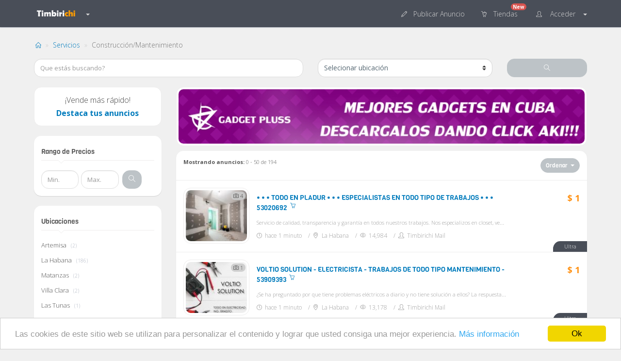

--- FILE ---
content_type: text/html; charset=UTF-8
request_url: https://www.timbirichi.com/servicios/construccion-mantenimiento
body_size: 18095
content:
<!DOCTYPE html>
<!--[if IE 8]>
<html class="ie8"> <![endif]-->
<!--[if IE 9]>
<html class="ie9 gt-ie8"> <![endif]-->
<!--[if gt IE 9]><!-->
<html class="gt-ie8 gt-ie9 not-ie" lang="es" dir="ltr"><!--<![endif]-->
<head>
    <title>
        📢 Construcción/Mantenimiento     </title>

    <meta charset="utf-8">
    <meta http-equiv="X-UA-Compatible" content="IE=edge"/>
    <meta name="viewport"
          content="width=device-width, initial-scale=1.0, user-scalable=no, minimum-scale=1.0, maximum-scale=1.0"/>

    <meta name="theme-color" content="#494e58">

            <meta name="title" content="Construcción/Mantenimiento"/>
        <meta name="description" content="Un lugar para ofrecer servicios, comprar y vender artículos en Cuba."/>
                    <meta name="keywords" content="timbirichi cubano, timbirichi, anuncios, clasificados, compra y venta, comprar, vender, anunciar, hospedaje, rentar casa, rentar, renta, negocios, casificados en cuba, anuncios cubanos, anuncios en cuba, anuncios clasificados"/>
            
    <meta name="author" content="Timbirichi Team"/>

    <meta name="language" content="es_ES"/>

            <meta name="robots" content="index, follow"/>
        <meta name="googlebot" content="index, follow"/>
    

    <base href="https://www.timbirichi.com/"/>

            <link rel="alternate" type="application/rss+xml" title="RSS del clasificado" href="https://www.timbirichi.com/feeds"/>
    
    
    <link rel="canonical" href="https://www.timbirichi.com/servicios/construccion-mantenimiento"/>
    <meta name="generator" content="Timbirichi.com"/>


            <meta property="og:type" content="website"/>
    
    <meta property="og:title" content="Construcción/Mantenimiento"/>
    <meta property="og:image" content="https://www.timbirichi.com/web/img/timbirichi.png"/>
    <meta property="og:url" content="https://www.timbirichi.com/servicios/construccion-mantenimiento"/>
    <meta property="og:description" content="Un lugar para ofrecer servicios, comprar y vender artículos en Cuba."/>
    <meta property="og:locale" content="es_ES"/>

            <meta property="og:site_name" content="Timbirichi"/>
    
    
    <meta property="og:app_id" content="334020376954807"/>

    <meta name="twitter:title" content="Construcción/Mantenimiento"/>
    <meta name="twitter:description" content="Un lugar para ofrecer servicios, comprar y vender artículos en Cuba."/>
    <meta name="twitter:image" content="https://www.timbirichi.com/web/img/timbirichi.png"/>
    <meta name="twitter:domain" content="https://www.timbirichi.com/"/>
    <meta name="twitter:url" content="https://www.timbirichi.com/servicios/construccion-mantenimiento"/>

            <meta name="twitter:card" content="summary"/>
    
    <meta name="twitter:site" content="https://www.timbirichi.com/"/>

    <meta itemprop="name" content="Construcción/Mantenimiento"/>
    <meta itemprop="description" content="Un lugar para ofrecer servicios, comprar y vender artículos en Cuba."/>
    <meta itemprop="image" content="https://www.timbirichi.com/web/img/timbirichi.png"/>
    <meta itemprop="url" content="https://www.timbirichi.com/servicios/construccion-mantenimiento">

    <link rel="shortcut icon" type="image/png" href="https://www.timbirichi.com/web/img/favicon.png"/>

    <link type="text/css" rel="stylesheet" href="https://www.timbirichi.com/../web/css/sliderjs/test.css"/>

    <link type="text/css" rel="stylesheet" href="https://www.timbirichi.com/../web/css/sliderjs/index.css"/>

    <link type="text/css" rel="stylesheet" href="https://www.timbirichi.com/../web/css/niceSelect/style.css"/>

    <link type="text/css" rel="stylesheet" href="https://www.timbirichi.com/../web/css/bootstrap/bootstrap.css"/>

    <link type="text/css" rel="stylesheet" href="https://www.timbirichi.com/../web/css/fontawesome/css/all.min.css"/>

    <link type="text/css" rel="stylesheet" href="https://www.timbirichi.com/../web/css/pace/pace.css"/>

    <link type="text/css" rel="stylesheet" href="https://www.timbirichi.com/../web/css/simple-line-icons/simple-line-icons.css"/>
    <link type="text/css" rel="stylesheet" href="https://www.timbirichi.com/../web/css/jquery-confirm/jquery-confirm.min.css"/>

    
    
    
    
    
    
    
    <style type="text/css">
        .publicate {
            position: relative;
            top: 15px;
            margin-right: 5px;
        }

        @media (max-width: 768px) {
            .publicate {
                position: relative;
                top: 0px;
                margin-right: 5px;
            }
        }
    </style>

    <link href="https://fonts.googleapis.com/css?family=Open+Sans:300italic,400italic,600italic,700italic,400,600,700,300&amp;subset=latin" rel="stylesheet" type="text/css">

    <link type="text/css" rel="stylesheet" href="https://www.timbirichi.com/../web/css/main.min.css"/>

    
    <style type="text/css">
                .label-default {
            background-color: #ff9900;
        }

        .hover-ultra {
            background-color: rgba(255, 0, 59, 0.15);
        }

        .hover-ultra:hover {
            background-color: rgba(255, 0, 59, 0.2) !important;
        }

        .hover-destacado {
            background-color: rgba(0, 132, 137, 0.15);
        }

        .hover-destacado:hover {
            background-color: rgba(0, 132, 137, 0.2) !important;
        }

        .hover-auto {
            background-color: rgba(231, 194, 36, 0.15);
        }

        .hover-auto:hover {
            background-color: rgba(231, 194, 36, 0.2) !important;
        }

        .anuncio-tags > a {
            margin-bottom: 15px;
        }

            </style>

    <!--[if lt IE 9]>
    <script src="https://www.timbirichi.com/../web/js/vendor/html5shiv.js"></script>
    <script src="https://www.timbirichi.com/../web/js/vendor/respond.min.js"></script>
    <![endif]-->

    <!-- Global site tag (gtag.js) - Google Analytics -->
   <script async src="https://www.googletagmanager.com/gtag/js?id=UA-110141922-1"></script>
    <script>
        window.dataLayer = window.dataLayer || [];
        function gtag() {
            dataLayer.push(arguments);
        }
        gtag('js', new Date());

        gtag('config', 'UA-110141922-1');
    </script>

</head>
<body page="clasificado/list">
<header>
    <nav class="navbar navbar-default navbar-fixed-top" role="navigation">
        <div class="container">

                            <a href="https://www.timbirichi.com/">
                    <img src="https://www.timbirichi.com/web/img/logo/clasificado.png" class="navbar-brand"
                         alt="Logo de Timbirichi">
                </a>
            
            
            <ul class="nav navbar-nav hidden-xs">
                <li class="dropdown">
                    <a aria-expanded="false" class="navbar-brand" href="#" data-toggle="dropdown">
                        <b class="caret" style="margin-left: 0px;"></b>
                    </a>
                    <ul class="dropdown-menu dropdown-menu-left dropdown-user-opcion" style="left: -14px;">
                        <li>
                            <a href="https://www.timbirichi.com/" role="button">
                                <i class="icon-basket-loaded"></i>&nbsp;&nbsp;Clasificados&nbsp;
                            </a>
                        </li>
                        <li role="separator" class="divider"></li>
                        <li>
                            <a data-href="https%3A%2F%2Fwww.timbirichi.com%2Fnoticias" role="button">
                                <small><i class="icon-book-open"></i></small>
                                &nbsp;&nbsp;Noticias&nbsp;
                            </a>
                        </li>
                                            </ul>
                </li>
            </ul>

            <ul class="nav navbar-nav visible-xs" style="position: absolute;left: 135px;top: -6px;">
                <li class="dropdown">
                    <a aria-expanded="false" class="navbar-brand" href="#" data-toggle="dropdown">
                        <b class="caret" style="margin-left: 0px;margin-top: 10px;"></b>
                    </a>
                    <ul class="dropdown-menu dropdown-menu-left dropdown-user-opcion">
                        <li>
                            <a href="https://www.timbirichi.com/" role="button">
                                <i class="icon-basket-loaded"></i>&nbsp;&nbsp;Clasificados&nbsp;
                            </a>
                        </li>
                        <li role="separator" class="divider"></li>
                        <li>
                            <a data-href="https%3A%2F%2Fwww.timbirichi.com%2Fnoticias" role="button">
                                <small><i class="icon-book-open"></i></small>
                                &nbsp;&nbsp;Noticias&nbsp;
                            </a>
                        </li>
                                            </ul>
                </li>
            </ul>

            <div id="navbar-menu">
                <div id="navbar" class="pull-right">
                    <ul class="nav navbar-nav navbar-right">

                                                    <li class="opcion js-show_login hidden-xs">
                                <a role="button">
                                    <i class="icon-pencil bg-icon hidden-xs" style="padding-right: 5px;"></i><span>&nbsp;&nbsp;Publicar <span
                                            class="hidden-xs">Anuncio</span>&nbsp;</span>
                                </a>
                            </li>
                        
                        
                        
                            <li class="opcion hidden-xs" style="position: relative;">
                                <a href="https://www.timbirichi.com/tiendas">
                                    <i class="icon-basket-loaded bg-icon" style="padding-right: 5px;"></i><span
                                            class="hidden-xs">&nbsp;&nbsp;Tiendas&nbsp;&nbsp;<span
                                    <span class="label label-danger notification-baged">New</span>
                                </a>
                            </li>

                        
                        <li class="dropdown opcion">
                                                            <a class="dropdown-toggle" data-toggle="dropdown" role="button" aria-haspopup="true">
                                    <i class="icon-user bg-icon" style="padding-right: 5px;"></i>
                                    <span>&nbsp;&nbsp;Acceder&nbsp;</span>
                                    <b style="margin-left: 8px;" class="caret"></b>
                                </a>
                                <ul class="dropdown-menu dropdown-menu-right dropdown-user-opcion">
                                    <li>
                                        <a class="js-show_login" role="button">
                                            Iniciar Sesi&oacute;n
                                        </a>
                                    </li>
                                    <li role="separator" class="divider"></li>
                                    <li>
                                        <a class="js-show_register" role="button">
                                            Registrarse
                                        </a>
                                    </li>
                                </ul>
                                                    </li>
                    </ul>
                </div>
            </div>
        </div>
    </nav>
</header><style>
	.form-control{
		height:38px;
	}
</style>
<div class="container container-anuncios">
	
		<div class="menu-breadcrumb clearfix">
		<ul class="breadcrumb pull-left hidden-xs">	
						<li>
				<a href="https://www.timbirichi.com/" style="text-decoration: none;font-size: 12px;">
					<i class="icon-home"></i>
				</a>
			</li>
			<li>
				<a href="https://www.timbirichi.com/servicios">
					Servicios				</a>
			</li>
			<li class="active">
				Construcción/Mantenimiento			</li>
					</ul>
	</div>
	
	<div class="row">

				
					<form class="clearfix search-list" style="margin-bottom: 20px;" action="" method="get" autocomplete="off" role="search">
				
				<div class="col-lg-6">							
					<input type="text" placeholder="Que est&aacute;s buscando?" name="buscar" class="form-control" value="" maxlength="32" required="">
				 </div>
				
				<div class="col-lg-4">			
											<select class="form-control select" name="provincia">
							<option disabled selected>Selecionar ubicaci&oacute;n</option>
							<option value="0">Todas las ubicaciones</option>
																	<option value="1">Pinar del Río</option>
																	<option value="2">Artemisa</option>
																	<option value="3">Mayabeque</option>
																	<option value="4">La Habana</option>
																	<option value="5">Matanzas</option>
																	<option value="6">Cienfuegos</option>
																	<option value="7">Villa Clara</option>
																	<option value="8">Sancti Spíritus</option>
																	<option value="9">Ciego de Ávila</option>
																	<option value="10">Camagüey</option>
																	<option value="11">Las Tunas</option>
																	<option value="12">Holguín</option>
																	<option value="13">Granma</option>
																	<option value="14">Santiago de Cuba</option>
																	<option value="15">Guantánamo</option>
																	<option value="16">Isla de la Juventud</option>
														</select>
						

						

						

						

						

					
						

				</div>

				<div class="col-lg-2">
					<button type="submit" class="form-control btn-default" style="box-shadow:none;"><i class="icon-magnifier"></i></button>
				</div>						
			</form>	
				
		
		
		<div class="col-lg-3 hidden-xs">

			<div class="alert alert-default hidden-xs hidden-sm">
	<p class="nowrap text-center">¡Vende m&aacute;s r&aacute;pido!</p>
	<p class="text-center"><a href="https://www.timbirichi.com/pagina/destacar-anuncio" class="alert-link">Destaca tus anuncios</a></p>
</div>			
							<div class="panel panel-default">
					<div class="panel-body">
						<h5 class="title-item-gris">Rango de Precios</h5>
					   	<form class="form-inline" style="padding-top:5px;font-size: 13px;" action="" method="get" autocomplete="off" role="search">
					   			
					   			
					   			 

					   			 

						   		<div class="col-sm-4 no-padding" style="margin-right: 5px;">
									<input type="text" placeholder="Min." name="min" class="form-control" minlength="1" maxlength="6" value="">
								</div>
								<div class="col-sm-4 no-padding">
									<input type="text" placeholder="Max." name="max" class="form-control" minlength="1" maxlength="6" value="">
								</div>

								 

								 

								
								    

						        <div class="col-sm-4" style="margin-left: -8px;">
						           	<button type="submit" class="btn btn-default" style="height: 38px;"><i class="icon-magnifier"></i></button>
						        </div>		   		
					  	</form>
					</div>
				</div>
			
			
							<div class="panel panel-default hidden-xs">
					<div class="panel-body more-categoria" style="font-size: 13px;">
						<h5 class="title-item-gris">Ubicaciones</h5>
													<a data-href="https%3A%2F%2Fwww.timbirichi.com%2Fservicios%2Fconstruccion-mantenimiento%3Fprovincia%3D2">
								Artemisa							</a>	
							&nbsp;
							<small class="text-mute" style="font-size: 10px;">
								(2)
							</small>
							<br>  	
													<a data-href="https%3A%2F%2Fwww.timbirichi.com%2Fservicios%2Fconstruccion-mantenimiento%3Fprovincia%3D4">
								La Habana							</a>	
							&nbsp;
							<small class="text-mute" style="font-size: 10px;">
								(186)
							</small>
							<br>  	
													<a data-href="https%3A%2F%2Fwww.timbirichi.com%2Fservicios%2Fconstruccion-mantenimiento%3Fprovincia%3D5">
								Matanzas							</a>	
							&nbsp;
							<small class="text-mute" style="font-size: 10px;">
								(2)
							</small>
							<br>  	
													<a data-href="https%3A%2F%2Fwww.timbirichi.com%2Fservicios%2Fconstruccion-mantenimiento%3Fprovincia%3D7">
								Villa Clara							</a>	
							&nbsp;
							<small class="text-mute" style="font-size: 10px;">
								(2)
							</small>
							<br>  	
													<a data-href="https%3A%2F%2Fwww.timbirichi.com%2Fservicios%2Fconstruccion-mantenimiento%3Fprovincia%3D11">
								Las Tunas							</a>	
							&nbsp;
							<small class="text-mute" style="font-size: 10px;">
								(1)
							</small>
							<br>  	
													<a data-href="https%3A%2F%2Fwww.timbirichi.com%2Fservicios%2Fconstruccion-mantenimiento%3Fprovincia%3D12">
								Holguín							</a>	
							&nbsp;
							<small class="text-mute" style="font-size: 10px;">
								(1)
							</small>
							<br>  	
								  
					</div>
				</div>
						
							<div class="panel panel-default hidden-xs">
					<div class="panel-body more-categoria" style="font-size: 13px;">
						<h5 class="title-item-gris">Otras categor&iacute;as</h5>
													<a href="https://www.timbirichi.com/servicios/fiesta-show-animacion">
								Fiesta/Show/Animación							</a>
							&nbsp;
							<small class="text-mute" style="font-size: 10px;">
								(121)
							</small>
							<br>
													<a href="https://www.timbirichi.com/servicios/carpinteria-cristaleria">
								Carpintería/Cristalería							</a>
							&nbsp;
							<small class="text-mute" style="font-size: 10px;">
								(14)
							</small>
							<br>
													<a href="https://www.timbirichi.com/servicios/contenido-digital-programas">
								Contenido Digital/Programas							</a>
							&nbsp;
							<small class="text-mute" style="font-size: 10px;">
								(27)
							</small>
							<br>
													<a href="https://www.timbirichi.com/servicios/decoracion-diseno">
								Decoración/Diseño							</a>
							&nbsp;
							<small class="text-mute" style="font-size: 10px;">
								(83)
							</small>
							<br>
													<a href="https://www.timbirichi.com/servicios/electronico">
								Electrónico							</a>
							&nbsp;
							<small class="text-mute" style="font-size: 10px;">
								(42)
							</small>
							<br>
													<a href="https://www.timbirichi.com/servicios/fotografia">
								Fotografía							</a>
							&nbsp;
							<small class="text-mute" style="font-size: 10px;">
								(93)
							</small>
							<br>
													<a href="https://www.timbirichi.com/servicios/agencia-publicitaria">
								Agencia Publicitaria							</a>
							&nbsp;
							<small class="text-mute" style="font-size: 10px;">
								(60)
							</small>
							<br>
													<a href="https://www.timbirichi.com/servicios/peluqueria-barberia-belleza">
								Peluquería/Barbería/Belleza							</a>
							&nbsp;
							<small class="text-mute" style="font-size: 10px;">
								(99)
							</small>
							<br>
													<a href="https://www.timbirichi.com/servicios/masajista">
								Masajista							</a>
							&nbsp;
							<small class="text-mute" style="font-size: 10px;">
								(59)
							</small>
							<br>
													<a href="https://www.timbirichi.com/servicios/refrigeracion-clima">
								Refrigeración/Clima							</a>
							&nbsp;
							<small class="text-mute" style="font-size: 10px;">
								(98)
							</small>
							<br>
													<a href="https://www.timbirichi.com/servicios/programador-informatico">
								Programador/Informático							</a>
							&nbsp;
							<small class="text-mute" style="font-size: 10px;">
								(90)
							</small>
							<br>
													<a href="https://www.timbirichi.com/servicios/profesor-clases">
								Profesor/Clases							</a>
							&nbsp;
							<small class="text-mute" style="font-size: 10px;">
								(119)
							</small>
							<br>
													<a href="https://www.timbirichi.com/servicios/excrusiones-viajes">
								Excursiones/Viajes							</a>
							&nbsp;
							<small class="text-mute" style="font-size: 10px;">
								(36)
							</small>
							<br>
													<a href="https://www.timbirichi.com/servicios/traductor-interprete">
								Traductor/Interprete							</a>
							&nbsp;
							<small class="text-mute" style="font-size: 10px;">
								(7)
							</small>
							<br>
													<a href="https://www.timbirichi.com/servicios/tramites-gestiones">
								Tramites/Gestiones							</a>
							&nbsp;
							<small class="text-mute" style="font-size: 10px;">
								(70)
							</small>
							<br>
													<a href="https://www.timbirichi.com/servicios/joyeria">
								Joyería							</a>
							&nbsp;
							<small class="text-mute" style="font-size: 10px;">
								(143)
							</small>
							<br>
													<a href="https://www.timbirichi.com/servicios/otros-servicios">
								Otros Servicios							</a>
							&nbsp;
							<small class="text-mute" style="font-size: 10px;">
								(113)
							</small>
							<br>
									  
					</div>
				</div>
			
												<div class="panel panel-default hidden-xs">
						<div class="panel-body condiciones-del-producto" style="font-size: 13px;">
							<h5 class="title-item-gris">Condiciones</h5>
						   	<ul class="list-unstyled">
						   		
						   								   			<li>
							   			<a data-href="https%3A%2F%2Fwww.timbirichi.com%2Fservicios%2Fconstruccion-mantenimiento%3Fnuevo%3Dsi">Nuevo</a>
							   		</li>
							   		<li>
							   			<a data-href="https%3A%2F%2Fwww.timbirichi.com%2Fservicios%2Fconstruccion-mantenimiento%3Fnuevo%3Dno">Usado</a>
							   		</li>
						   		
						   								   			 <li>
							   			<a data-href="https%3A%2F%2Fwww.timbirichi.com%2Fservicios%2Fconstruccion-mantenimiento%3Furge%3Dsi">Urge Vender</a>
							   		</li>  			
						   			

						   								   			 <li>
							   			<a data-href="https%3A%2F%2Fwww.timbirichi.com%2Fservicios%2Fconstruccion-mantenimiento%3Frebaja%3Dsi">Anuncios en rebaja</a>
							   		</li>  			
						   		
						   								   			<li>
							   			<a data-href="https%3A%2F%2Fwww.timbirichi.com%2Fservicios%2Fconstruccion-mantenimiento%3Ffotos%3Dsi">Anuncios con Fotos</a>
							   		</li>
							   		<li>
							   			<a data-href="https%3A%2F%2Fwww.timbirichi.com%2Fservicios%2Fconstruccion-mantenimiento%3Ffotos%3Dno">Anuncios sin Fotos</a>
							   		</li>
						   		
						   	</ul>
						</div>
					</div>
							
							<div class="panel panel-default">
					  <div class="panel-body more-categoria" style="font-size: 13px;">
							<h5 class="title-item-gris">Etiquetas</h5>
															<a data-href="https%3A%2F%2Fwww.timbirichi.com%2Fetiqueta%2Ftrabajos-de-la-construccion">
									trabajos de la construccion								</a>
								&nbsp;
								<small class="text-mute">
									(9)
								</small>
								<br>
															<a data-href="https%3A%2F%2Fwww.timbirichi.com%2Fetiqueta%2FBAJOS-DE-MESETA">
									BAJOS DE MESETA								</a>
								&nbsp;
								<small class="text-mute">
									(1)
								</small>
								<br>
															<a data-href="https%3A%2F%2Fwww.timbirichi.com%2Fetiqueta%2FBRIGADA-PULIDO-DE-PISO">
									BRIGADA PULIDO DE PISO								</a>
								&nbsp;
								<small class="text-mute">
									(1)
								</small>
								<br>
															<a data-href="https%3A%2F%2Fwww.timbirichi.com%2Fetiqueta%2FPistola-de-calor">
									Pistola de calor								</a>
								&nbsp;
								<small class="text-mute">
									(1)
								</small>
								<br>
															<a data-href="https%3A%2F%2Fwww.timbirichi.com%2Fetiqueta%2FCristales-Negros-Dobles-Templados">
									Cristales Negros Dobles Templados								</a>
								&nbsp;
								<small class="text-mute">
									(1)
								</small>
								<br>
															<a data-href="https%3A%2F%2Fwww.timbirichi.com%2Fetiqueta%2Fmarron-varadero">
									marron varadero								</a>
								&nbsp;
								<small class="text-mute">
									(2)
								</small>
								<br>
															<a data-href="https%3A%2F%2Fwww.timbirichi.com%2Fetiqueta%2Fbuenos-precios">
									buenos precios								</a>
								&nbsp;
								<small class="text-mute">
									(18)
								</small>
								<br>
															<a data-href="https%3A%2F%2Fwww.timbirichi.com%2Fetiqueta%2FTejas-plasticas-espanolas">
									Tejas plásticas españolas								</a>
								&nbsp;
								<small class="text-mute">
									(1)
								</small>
								<br>
															<a data-href="https%3A%2F%2Fwww.timbirichi.com%2Fetiqueta%2FColor-Hueso">
									Color Hueso								</a>
								&nbsp;
								<small class="text-mute">
									(1)
								</small>
								<br>
															<a data-href="https%3A%2F%2Fwww.timbirichi.com%2Fetiqueta%2Fdesbaste">
									desbaste								</a>
								&nbsp;
								<small class="text-mute">
									(5)
								</small>
								<br>
												  </div>
				</div>
					

		</div>

		<div class="col-lg-9">
			
							<div class="hidden-xs">
					<p class="text-center" align="center">
						<a data-href="https%3A%2F%2Fwww.timbirichi.com%2Fanuncios%2FGadgetPluss" target="_blank">
							<img class="img-thumbnail img-responsive" src="https://www.timbirichi.com/uploads/banners/BANGPH2.jpg" style="min-width: 100%;">
						</a>
					</p>
				</div>
			
			
							<div class="lista-anuncios">
					<div class="filtro-de-lista clearfix">
						
						<div class="col-lg-8 col-xs-8" valign="middle">
															<strong>Mostrando anuncios:</strong> 0 - 50 de 194													
						</div>

						<div class="pull-right col-xs-4 text-right">
							<div class="btn-group">
								<a class="btn btn-sm btn-default dropdown-toggle" data-toggle="dropdown" aria-haspopup="true" aria-expanded="false">
									Ordenar&nbsp;&nbsp;<span class="caret"></span>
								</a>
								<ul class="dropdown-menu dropdown-menu-right">
									<li>
										<a data-href="https%3A%2F%2Fwww.timbirichi.com%2Fservicios%2Fconstruccion-mantenimiento%3Fordenar%3Dvisitas">
											<i class="icon-eye"></i>&nbsp;&nbsp;Visitas 
										</a>
									</li>
									<li>
										<a data-href="https%3A%2F%2Fwww.timbirichi.com%2Fservicios%2Fconstruccion-mantenimiento%3Fordenar%3Dmenor-precio">
											<i class="icon-arrow-down-circle"></i>&nbsp;&nbsp;Menor precio 
										</a>
									</li>
									<li>
										<a data-href="https%3A%2F%2Fwww.timbirichi.com%2Fservicios%2Fconstruccion-mantenimiento%3Fordenar%3Dmayor-precio">
											<i class="icon-arrow-up-circle"></i>&nbsp;&nbsp;Mayor precio 
										</a>
									</li>
									<li>
										<a data-href="https%3A%2F%2Fwww.timbirichi.com%2Fservicios%2Fconstruccion-mantenimiento%3Fordenar%3Drecientes">
											<i class="icon-clock"></i>&nbsp;&nbsp;M&aacute;s reciente 
										</a>
									</li>
								</ul>
							</div>
						</div>

					</div>
					<div class="contenedor-de-anuncios">
						
							

				<a class="anuncio-list" href="https://www.timbirichi.com/servicios/construccion-mantenimiento/---todo-en-pladur----especialistas-en-todo-tipo-de-trabajos----llame-y--RzcXUEow">	
			<div class="container-patrocinado top-aprocinado" style="background: #494e58;">
				Ultra
			</div>
											
	
	

		<div class="col-sm-2 col-xs-4 no-padding">
	        <div class="anuncio-foto">
	            <span class="photo-cantidad"><i class="icon-camera"></i> 4 </span>
	            
		            						<img class="thumbnail no-margin lazy-load" src="https://www.timbirichi.com//web/img/blank.gif" data-src="https://www.timbirichi.com/uploads/anuncios/0/1bde38bdf446aa838e134c7ce60d4c81.jpg" data-src-mobile="https://www.timbirichi.com/uploads/anuncios/1/1bde38bdf446aa838e134c7ce60d4c81.jpg" />
									                                
	        </div>                      
	    </div>

	    <div class="col-sm-8 col-xs-8">
	        <div class="anuncio-detalles">
	            <h5 class="anuncio-titulo">                            		
	                
	                    • • • TODO EN PLADUR • • • ESPECIALISTAS EN TODO TIPO DE TRABAJOS • • • 53020692	                
	                
	                  

	                  
						<i data-toggle="tooltip" data-placement="top" class="icon-basket verified-badge" data-original-title="<h6>Producto Nuevo</h6>"></i>
	                    

	                   

	            </h5>
	            <span class="visible-xs">
	            				            <h4>
			                			                    <precio>$ 1</precio>
			                                        		
			            </h4>
			        	 
	            </span>
	           	<div class="info-anuncio hidden-xs">
	                <p>
	                    <small>Servicio de calidad, transparencia y garantía en todos nuestros trabajos.

Nos especializos en closet, vea algunos de nuestros trabajos.

Llame y realice su ped...</small>
	                </p>
	                <p class="date">  
	                    <ul class="list-inline list-unstyled with-divider" style="padding: 0px;">
	                        <li>
	                            <i class="icon-clock" style="font-size: 11px;"></i>&nbsp;&nbsp;hace 1 minuto	                        </li>
	                        <li class="hidden-xs">
	                            <i class="icon-location-pin"></i>&nbsp;&nbsp;La Habana	                        </li>
	                        <li class="hidden-xs">
	                            <i class="icon-eye"></i>&nbsp;&nbsp;14,984	                        </li>	
	                        <li class="hidden-xs">
	                        			                            <i class="icon-user"></i>&nbsp;&nbsp;Timbirichi Mail		                        	                        </li>                         				
	                    </ul>
	                </p>                  		
	            </div>
	        </div>
	   	</div>

	    <div class="col-sm-2 col-xs-2 text-right no-padding list-price hidden-xs">
	        	            <h4>
	                	                    <precio>$ 1</precio>
	                                        		
	            </h4>
	        	
	   </div>

	</a>
	

				<a class="anuncio-list" href="https://www.timbirichi.com/servicios/construccion-mantenimiento/electricista-mantenimiento-reparacion--intalacion-y-montajes---53909393--LbGpytwj">	
			<div class="container-patrocinado top-aprocinado" style="background: #494e58;">
				Ultra
			</div>
											
	
	

		<div class="col-sm-2 col-xs-4 no-padding">
	        <div class="anuncio-foto">
	            <span class="photo-cantidad"><i class="icon-camera"></i> 1 </span>
	            
		            						<img class="thumbnail no-margin lazy-load" src="https://www.timbirichi.com//web/img/blank.gif" data-src="https://www.timbirichi.com/uploads/anuncios/0/0d1aba098049cfeea9ca42010babe11d.png" data-src-mobile="https://www.timbirichi.com/uploads/anuncios/1/0d1aba098049cfeea9ca42010babe11d.png" />
									                                
	        </div>                      
	    </div>

	    <div class="col-sm-8 col-xs-8">
	        <div class="anuncio-detalles">
	            <h5 class="anuncio-titulo">                            		
	                
	                    VOLTIO SOLUTION - ELECTRICISTA - TRABAJOS DE TODO TIPO MANTENIMIENTO - 53909393	                
	                
	                  

	                  
						<i data-toggle="tooltip" data-placement="top" class="icon-basket verified-badge" data-original-title="<h6>Producto Nuevo</h6>"></i>
	                    

	                   

	            </h5>
	            <span class="visible-xs">
	            				            <h4>
			                			                    <precio>$ 1</precio>
			                                        		
			            </h4>
			        	 
	            </span>
	           	<div class="info-anuncio hidden-xs">
	                <p>
	                    <small>¿Se ha preguntado por que tiene problemas eléctricos a diario y no tiene solución a ellos?
La respuesta es sencilla, no ha llamado a Voltio Solution , la mejor ...</small>
	                </p>
	                <p class="date">  
	                    <ul class="list-inline list-unstyled with-divider" style="padding: 0px;">
	                        <li>
	                            <i class="icon-clock" style="font-size: 11px;"></i>&nbsp;&nbsp;hace 1 minuto	                        </li>
	                        <li class="hidden-xs">
	                            <i class="icon-location-pin"></i>&nbsp;&nbsp;La Habana	                        </li>
	                        <li class="hidden-xs">
	                            <i class="icon-eye"></i>&nbsp;&nbsp;13,178	                        </li>	
	                        <li class="hidden-xs">
	                        			                            <i class="icon-user"></i>&nbsp;&nbsp;Timbirichi Mail		                        	                        </li>                         				
	                    </ul>
	                </p>                  		
	            </div>
	        </div>
	   	</div>

	    <div class="col-sm-2 col-xs-2 text-right no-padding list-price hidden-xs">
	        	            <h4>
	                	                    <precio>$ 1</precio>
	                                        		
	            </h4>
	        	
	   </div>

	</a>
	

				<a class="anuncio-list" href="https://www.timbirichi.com/servicios/construccion-mantenimiento/-brigada-de-contruccion-todo-tipo-de-trabajos-pequeos-o-grandes-lueagQvJ">	
			<div class="container-patrocinado top-aprocinado" style="background: #494e58;">
				Ultra
			</div>
											
	
	

		<div class="col-sm-2 col-xs-4 no-padding">
	        <div class="anuncio-foto">
	            <span class="photo-cantidad"><i class="icon-camera"></i> 3 </span>
	            
		            						<img class="thumbnail no-margin lazy-load" src="https://www.timbirichi.com//web/img/blank.gif" data-src="https://www.timbirichi.com/uploads/anuncios/0/da305f051aff92c3ab314399c6d99caf.jpg" data-src-mobile="https://www.timbirichi.com/uploads/anuncios/1/da305f051aff92c3ab314399c6d99caf.jpg" />
									                                
	        </div>                      
	    </div>

	    <div class="col-sm-8 col-xs-8">
	        <div class="anuncio-detalles">
	            <h5 class="anuncio-titulo">                            		
	                
	                    •••• BRIGADA DE CONSTRUCCION TODO TIPO DE TRABAJOS PEQUEÑOS O GRANDES••••	                
	                
	                  

	                  
						<i data-toggle="tooltip" data-placement="top" class="icon-basket verified-badge" data-original-title="<h6>Producto Nuevo</h6>"></i>
	                    

	                   

	            </h5>
	            <span class="visible-xs">
	            				            <h4>
			                                        		
			            </h4>
			        	 
	            </span>
	           	<div class="info-anuncio hidden-xs">
	                <p>
	                    <small>Somos Constructores en la Red un colectivo de trabajadores por cuenta propia con muchos años de experiencia prestando servicios constructivos en casas y empresa...</small>
	                </p>
	                <p class="date">  
	                    <ul class="list-inline list-unstyled with-divider" style="padding: 0px;">
	                        <li>
	                            <i class="icon-clock" style="font-size: 11px;"></i>&nbsp;&nbsp;hace 1 minuto	                        </li>
	                        <li class="hidden-xs">
	                            <i class="icon-location-pin"></i>&nbsp;&nbsp;La Habana	                        </li>
	                        <li class="hidden-xs">
	                            <i class="icon-eye"></i>&nbsp;&nbsp;30,962	                        </li>	
	                        <li class="hidden-xs">
	                        			                            <i class="icon-user"></i>&nbsp;&nbsp;Timbirichi Mail		                        	                        </li>                         				
	                    </ul>
	                </p>                  		
	            </div>
	        </div>
	   	</div>

	    <div class="col-sm-2 col-xs-2 text-right no-padding list-price hidden-xs">
	        	            <h4>
	                                        		
	            </h4>
	        	
	   </div>

	</a>
	

								<a class="anuncio-list" href="https://www.timbirichi.com/servicios/construccion-mantenimiento/-trabajos-en-pladur--ideas--disenos--experiencia--garantia------52751336--rvCMbhYW">	
				<div class="container-patrocinado top-aprocinado">
					Destacado
				</div>
				
										
	
	

		<div class="col-sm-2 col-xs-4 no-padding">
	        <div class="anuncio-foto">
	            <span class="photo-cantidad"><i class="icon-camera"></i> 3 </span>
	            
		            						<img class="thumbnail no-margin lazy-load" src="https://www.timbirichi.com//web/img/blank.gif" data-src="https://www.timbirichi.com/uploads/anuncios/0/c352ff3ddd629284707236d58ffc769f.jpg" data-src-mobile="https://www.timbirichi.com/uploads/anuncios/1/c352ff3ddd629284707236d58ffc769f.jpg" />
									                                
	        </div>                      
	    </div>

	    <div class="col-sm-8 col-xs-8">
	        <div class="anuncio-detalles">
	            <h5 class="anuncio-titulo">                            		
	                
	                    • Trabajos en Pladur - Ideas - Diseños - Experiencia - Garantia     • 52751336 •	                
	                
	                  

	                    

	                   

	            </h5>
	            <span class="visible-xs">
	            				            <h4>
			                                        		
			            </h4>
			        	 
	            </span>
	           	<div class="info-anuncio hidden-xs">
	                <p>
	                    <small>HACEMOS TODO TIPO DE TRABAJO EN PLADUR CON MAS DE 21 AñOS DE EXPERIENCIA EN EL MERCADO
 
 
LO RELACIONADO CON PLADUR: 
• DIVISIONES
• CLOSET
• DECORACIONE...</small>
	                </p>
	                <p class="date">  
	                    <ul class="list-inline list-unstyled with-divider" style="padding: 0px;">
	                        <li>
	                            <i class="icon-clock" style="font-size: 11px;"></i>&nbsp;&nbsp;hace 1 minuto	                        </li>
	                        <li class="hidden-xs">
	                            <i class="icon-location-pin"></i>&nbsp;&nbsp;La Habana	                        </li>
	                        <li class="hidden-xs">
	                            <i class="icon-eye"></i>&nbsp;&nbsp;20,104	                        </li>	
	                        <li class="hidden-xs">
	                        			                            <i class="icon-user"></i>&nbsp;&nbsp;Timbirichi Mail		                        	                        </li>                         				
	                    </ul>
	                </p>                  		
	            </div>
	        </div>
	   	</div>

	    <div class="col-sm-2 col-xs-2 text-right no-padding list-price hidden-xs">
	        	            <h4>
	                                        		
	            </h4>
	        	
	   </div>

	</a>
	

								<a class="anuncio-list" href="https://www.timbirichi.com/servicios/construccion-mantenimiento/plomero-a-domicilio-todo-tipo-de-trabajo-llame-ya-al-52929219-47865329--xyqcklnH">
				
										
	
	

		<div class="col-sm-2 col-xs-4 no-padding">
	        <div class="anuncio-foto">
	            <span class="photo-cantidad"><i class="icon-camera"></i> 0 </span>
	            
		            						<img class="thumbnail no-margin" src="https://www.timbirichi.com/web/img/default.jpg" />
									                                
	        </div>                      
	    </div>

	    <div class="col-sm-8 col-xs-8">
	        <div class="anuncio-detalles">
	            <h5 class="anuncio-titulo">                            		
	                
	                    Todo tipo de Trabajo de Plomería de nueva ejecución interesados 52929219	                
	                
	                  

	                    

	                   

	            </h5>
	            <span class="visible-xs">
	            				            <h4>
			                                        		
			            </h4>
			        	 
	            </span>
	           	<div class="info-anuncio hidden-xs">
	                <p>
	                    <small>Todo tipo de Trabajo de Plomería de nueva ejecución interesados llamar al 52929219, 47865329
Se realizan instalaciones Hidro – Sanitarias agua temperatura ambi...</small>
	                </p>
	                <p class="date">  
	                    <ul class="list-inline list-unstyled with-divider" style="padding: 0px;">
	                        <li>
	                            <i class="icon-clock" style="font-size: 11px;"></i>&nbsp;&nbsp;hace 8 horas	                        </li>
	                        <li class="hidden-xs">
	                            <i class="icon-location-pin"></i>&nbsp;&nbsp;La Habana	                        </li>
	                        <li class="hidden-xs">
	                            <i class="icon-eye"></i>&nbsp;&nbsp;4,175	                        </li>	
	                        <li class="hidden-xs">
	                        			                            <i class="icon-user"></i>&nbsp;&nbsp;Osiel 		                        	                        </li>                         				
	                    </ul>
	                </p>                  		
	            </div>
	        </div>
	   	</div>

	    <div class="col-sm-2 col-xs-2 text-right no-padding list-price hidden-xs">
	        	            <h4>
	                                        		
	            </h4>
	        	
	   </div>

	</a>
	

								<a class="anuncio-list" href="https://www.timbirichi.com/servicios/construccion-mantenimiento/plomero-elect-e08b800d-4d09-43c0-b2bf-823f813f9a6f">
				
										
	
	

		<div class="col-sm-2 col-xs-4 no-padding">
	        <div class="anuncio-foto">
	            <span class="photo-cantidad"><i class="icon-camera"></i> 5 </span>
	            
		            						<img class="thumbnail no-margin lazy-load" src="https://www.timbirichi.com//web/img/blank.gif" data-src="https://www.timbirichi.com/uploads/anuncios/0/e01512801776dd13c1d0b9edfa6db537.jpeg" data-src-mobile="https://www.timbirichi.com/uploads/anuncios/1/e01512801776dd13c1d0b9edfa6db537.jpeg" />
									                                
	        </div>                      
	    </div>

	    <div class="col-sm-8 col-xs-8">
	        <div class="anuncio-detalles">
	            <h5 class="anuncio-titulo">                            		
	                
	                    ★★★★★	                
	                
	                  

	                  
						<i data-toggle="tooltip" data-placement="top" class="icon-basket verified-badge" data-original-title="<h6>Producto Nuevo</h6>"></i>
	                    

	                						<i data-toggle="tooltip" data-placement="top" class="icon-fire verified-badge" data-original-title="<h6>Urge Vender</h6>"></i>
	                   

	            </h5>
	            <span class="visible-xs">
	            				            <h4>
			                                        		
			            </h4>
			        	 
	            </span>
	           	<div class="info-anuncio hidden-xs">
	                <p>
	                    <small>...</small>
	                </p>
	                <p class="date">  
	                    <ul class="list-inline list-unstyled with-divider" style="padding: 0px;">
	                        <li>
	                            <i class="icon-clock" style="font-size: 11px;"></i>&nbsp;&nbsp;hace 3 dias	                        </li>
	                        <li class="hidden-xs">
	                            <i class="icon-location-pin"></i>&nbsp;&nbsp;La Habana	                        </li>
	                        <li class="hidden-xs">
	                            <i class="icon-eye"></i>&nbsp;&nbsp;1,592	                        </li>	
	                        <li class="hidden-xs">
	                        			                            <i class="icon-user"></i>&nbsp;&nbsp;humberto		                        	                        </li>                         				
	                    </ul>
	                </p>                  		
	            </div>
	        </div>
	   	</div>

	    <div class="col-sm-2 col-xs-2 text-right no-padding list-price hidden-xs">
	        	            <h4>
	                                        		
	            </h4>
	        	
	   </div>

	</a>
	

								<a class="anuncio-list" href="https://www.timbirichi.com/servicios/construccion-mantenimiento/pulidor-de-pisos-tecnologia-moderna-52669962--yvYMZkIQ">
				
										
	
	

		<div class="col-sm-2 col-xs-4 no-padding">
	        <div class="anuncio-foto">
	            <span class="photo-cantidad"><i class="icon-camera"></i> 5 </span>
	            
		            						<img class="thumbnail no-margin lazy-load" src="https://www.timbirichi.com//web/img/blank.gif" data-src="https://www.timbirichi.com/uploads/anuncios/0/14e75e97cb3e5174df3a155d9f8361f4.jpg" data-src-mobile="https://www.timbirichi.com/uploads/anuncios/1/14e75e97cb3e5174df3a155d9f8361f4.jpg" />
									                                
	        </div>                      
	    </div>

	    <div class="col-sm-8 col-xs-8">
	        <div class="anuncio-detalles">
	            <h5 class="anuncio-titulo">                            		
	                
	                    Pulidor de pisos tecnología moderna 52669962, pulidores pro. 	                
	                
	                  

	                    

	                   

	            </h5>
	            <span class="visible-xs">
	            				            <h4>
			                			                    <precio>$ 1,000</precio>
			                                        		
			            </h4>
			        	 
	            </span>
	           	<div class="info-anuncio hidden-xs">
	                <p>
	                    <small>Pulimos pisos con tecnología moderna. No ensucia las paredes de fango, es más rápida y duradera. Desde 1000cup x m2 o 3usd pulimos losas de mármol, granito, ter...</small>
	                </p>
	                <p class="date">  
	                    <ul class="list-inline list-unstyled with-divider" style="padding: 0px;">
	                        <li>
	                            <i class="icon-clock" style="font-size: 11px;"></i>&nbsp;&nbsp;hace 4 dias	                        </li>
	                        <li class="hidden-xs">
	                            <i class="icon-location-pin"></i>&nbsp;&nbsp;La Habana	                        </li>
	                        <li class="hidden-xs">
	                            <i class="icon-eye"></i>&nbsp;&nbsp;7,223	                        </li>	
	                        <li class="hidden-xs">
	                        			                            <i class="icon-user"></i>&nbsp;&nbsp;Ihosvany puentes cruz		                        	                        </li>                         				
	                    </ul>
	                </p>                  		
	            </div>
	        </div>
	   	</div>

	    <div class="col-sm-2 col-xs-2 text-right no-padding list-price hidden-xs">
	        	            <h4>
	                	                    <precio>$ 1,000</precio>
	                                        		
	            </h4>
	        	
	   </div>

	</a>
	

								<a class="anuncio-list" href="https://www.timbirichi.com/servicios/construccion-mantenimiento/tu-piso-necesita-brillo-llamanos-y-lo-rescatamos-a-su-estado-original-59169152-TqVsPyJU">
				
										
	
	

		<div class="col-sm-2 col-xs-4 no-padding">
	        <div class="anuncio-foto">
	            <span class="photo-cantidad"><i class="icon-camera"></i> 5 </span>
	            
		            						<img class="thumbnail no-margin lazy-load" src="https://www.timbirichi.com//web/img/blank.gif" data-src="https://www.timbirichi.com/uploads/anuncios/0/d466e17e49a402aa3737f06c6af160ea.jpg" data-src-mobile="https://www.timbirichi.com/uploads/anuncios/1/d466e17e49a402aa3737f06c6af160ea.jpg" />
									                                
	        </div>                      
	    </div>

	    <div class="col-sm-8 col-xs-8">
	        <div class="anuncio-detalles">
	            <h5 class="anuncio-titulo">                            		
	                
	                    Tu piso necesita brillo llámanos y lo rescatamos  53-81-79-55	                
	                
	                  

	                  
						<i data-toggle="tooltip" data-placement="top" class="icon-basket verified-badge" data-original-title="<h6>Producto Nuevo</h6>"></i>
	                    

	                   

	            </h5>
	            <span class="visible-xs">
	            				            <h4>
			                                        		
			            </h4>
			        	 
	            </span>
	           	<div class="info-anuncio hidden-xs">
	                <p>
	                    <small>Tu piso necesita brillo llámanos y lo rescatamos a su estado original 53-81-79-55 
Visite nuestra web: https://elreydelbrillo.com  
Acabas de poner un piso nu...</small>
	                </p>
	                <p class="date">  
	                    <ul class="list-inline list-unstyled with-divider" style="padding: 0px;">
	                        <li>
	                            <i class="icon-clock" style="font-size: 11px;"></i>&nbsp;&nbsp;hace 2 meses	                        </li>
	                        <li class="hidden-xs">
	                            <i class="icon-location-pin"></i>&nbsp;&nbsp;La Habana	                        </li>
	                        <li class="hidden-xs">
	                            <i class="icon-eye"></i>&nbsp;&nbsp;5,481	                        </li>	
	                        <li class="hidden-xs">
	                        			                            <i class="icon-user"></i>&nbsp;&nbsp;multibusiness		                        	                        </li>                         				
	                    </ul>
	                </p>                  		
	            </div>
	        </div>
	   	</div>

	    <div class="col-sm-2 col-xs-2 text-right no-padding list-price hidden-xs">
	        	            <h4>
	                                        		
	            </h4>
	        	
	   </div>

	</a>
	

								<a class="anuncio-list" href="https://www.timbirichi.com/servicios/construccion-mantenimiento/pulimos-pisos-durabilidad-y-profesionalidad-53817955----KmMQXsie">
				
										
	
	

		<div class="col-sm-2 col-xs-4 no-padding">
	        <div class="anuncio-foto">
	            <span class="photo-cantidad"><i class="icon-camera"></i> 5 </span>
	            
		            						<img class="thumbnail no-margin lazy-load" src="https://www.timbirichi.com//web/img/blank.gif" data-src="https://www.timbirichi.com/uploads/anuncios/0/a071dcedd2142b33fecd4862f8cee51d.jpg" data-src-mobile="https://www.timbirichi.com/uploads/anuncios/1/a071dcedd2142b33fecd4862f8cee51d.jpg" />
									                                
	        </div>                      
	    </div>

	    <div class="col-sm-8 col-xs-8">
	        <div class="anuncio-detalles">
	            <h5 class="anuncio-titulo">                            		
	                
	                    ••••• Pulidor de piso, seriedad y profesionalidad al 53817955.	                
	                
	                  

	                  
						<i data-toggle="tooltip" data-placement="top" class="icon-basket verified-badge" data-original-title="<h6>Producto Nuevo</h6>"></i>
	                    

	                   

	            </h5>
	            <span class="visible-xs">
	            				            <h4>
			                                        		
			            </h4>
			        	 
	            </span>
	           	<div class="info-anuncio hidden-xs">
	                <p>
	                    <small>••••• Pulidor de piso, seriedad y profesionalidad  al 53817955.  
Nombre: Pulidor de Pisos &quot;El Rey del Brillo&quot;
Telefono:53-81-79-55
Sitio web: www....</small>
	                </p>
	                <p class="date">  
	                    <ul class="list-inline list-unstyled with-divider" style="padding: 0px;">
	                        <li>
	                            <i class="icon-clock" style="font-size: 11px;"></i>&nbsp;&nbsp;hace 2 meses	                        </li>
	                        <li class="hidden-xs">
	                            <i class="icon-location-pin"></i>&nbsp;&nbsp;La Habana	                        </li>
	                        <li class="hidden-xs">
	                            <i class="icon-eye"></i>&nbsp;&nbsp;6,866	                        </li>	
	                        <li class="hidden-xs">
	                        			                            <i class="icon-user"></i>&nbsp;&nbsp;multibusiness		                        	                        </li>                         				
	                    </ul>
	                </p>                  		
	            </div>
	        </div>
	   	</div>

	    <div class="col-sm-2 col-xs-2 text-right no-padding list-price hidden-xs">
	        	            <h4>
	                                        		
	            </h4>
	        	
	   </div>

	</a>
	

								<a class="anuncio-list" href="https://www.timbirichi.com/servicios/construccion-mantenimiento/tanques-de-agua-azules-nuevo-YSMNcfis">
				
										
	
	

		<div class="col-sm-2 col-xs-4 no-padding">
	        <div class="anuncio-foto">
	            <span class="photo-cantidad"><i class="icon-camera"></i> 3 </span>
	            
		            						<img class="thumbnail no-margin lazy-load" src="https://www.timbirichi.com//web/img/blank.gif" data-src="https://www.timbirichi.com/uploads/anuncios/0/eaacde70e4d4929375a92dbecb726f62.jpg" data-src-mobile="https://www.timbirichi.com/uploads/anuncios/1/eaacde70e4d4929375a92dbecb726f62.jpg" />
									                                
	        </div>                      
	    </div>

	    <div class="col-sm-8 col-xs-8">
	        <div class="anuncio-detalles">
	            <h5 class="anuncio-titulo">                            		
	                
	                    Tanques de agua azules nuevo de 1000 4torres y 750 litros 	                
	                
	                  

	                    

	                   

	            </h5>
	            <span class="visible-xs">
	            				            <h4>
			                                        		
			            </h4>
			        	 
	            </span>
	           	<div class="info-anuncio hidden-xs">
	                <p>
	                    <small>TANQUE DE AGUA AZULES DE 750 LITROS CON TRANSPORTE SUS HERRAJES Y LA SUBIDA AL TECHO INCLUIDO NUEVO DE GRAN DURABILIDAD PRECIO 60000 CUP  
TANQUES PLASTICO AZU...</small>
	                </p>
	                <p class="date">  
	                    <ul class="list-inline list-unstyled with-divider" style="padding: 0px;">
	                        <li>
	                            <i class="icon-clock" style="font-size: 11px;"></i>&nbsp;&nbsp;hace 6 meses	                        </li>
	                        <li class="hidden-xs">
	                            <i class="icon-location-pin"></i>&nbsp;&nbsp;La Habana	                        </li>
	                        <li class="hidden-xs">
	                            <i class="icon-eye"></i>&nbsp;&nbsp;1,942	                        </li>	
	                        <li class="hidden-xs">
	                        			                            <i class="icon-user"></i>&nbsp;&nbsp;Alfredito loynaz Roy 		                        	                        </li>                         				
	                    </ul>
	                </p>                  		
	            </div>
	        </div>
	   	</div>

	    <div class="col-sm-2 col-xs-2 text-right no-padding list-price hidden-xs">
	        	            <h4>
	                                        		
	            </h4>
	        	
	   </div>

	</a>
	

								<a class="anuncio-list" href="https://www.timbirichi.com/servicios/construccion-mantenimiento/trabajos-de-herreria-para-mas-info-llamar-al-78324206--SnHRFfyz">
				
										
	
	

		<div class="col-sm-2 col-xs-4 no-padding">
	        <div class="anuncio-foto">
	            <span class="photo-cantidad"><i class="icon-camera"></i> 5 </span>
	            
		            						<img class="thumbnail no-margin lazy-load" src="https://www.timbirichi.com//web/img/blank.gif" data-src="https://www.timbirichi.com/uploads/anuncios/0/b5ec5e3fd1d866d9afd325dec25d6589.jpg" data-src-mobile="https://www.timbirichi.com/uploads/anuncios/1/b5ec5e3fd1d866d9afd325dec25d6589.jpg" />
									                                
	        </div>                      
	    </div>

	    <div class="col-sm-8 col-xs-8">
	        <div class="anuncio-detalles">
	            <h5 class="anuncio-titulo">                            		
	                
	                    Trabajos de Herreria para más info llamar al 52990457	                
	                
	                  

	                    

	                						<i data-toggle="tooltip" data-placement="top" class="icon-fire verified-badge" data-original-title="<h6>Urge Vender</h6>"></i>
	                   

	            </h5>
	            <span class="visible-xs">
	            				            <h4>
			                			                    <precio>$ 10</precio>
			                                        		
			            </h4>
			        	 
	            </span>
	           	<div class="info-anuncio hidden-xs">
	                <p>
	                    <small>Trabajos que realizamos
-Rejas de protección
-Puertas de calle
-Rejas corredizas
-Rejas de 2 hojas
-Ventanas
-Portones de garajes enchapados
-Montamos ma...</small>
	                </p>
	                <p class="date">  
	                    <ul class="list-inline list-unstyled with-divider" style="padding: 0px;">
	                        <li>
	                            <i class="icon-clock" style="font-size: 11px;"></i>&nbsp;&nbsp;hace 1 año	                        </li>
	                        <li class="hidden-xs">
	                            <i class="icon-location-pin"></i>&nbsp;&nbsp;La Habana	                        </li>
	                        <li class="hidden-xs">
	                            <i class="icon-eye"></i>&nbsp;&nbsp;4,727	                        </li>	
	                        <li class="hidden-xs">
	                        			                            <i class="icon-user"></i>&nbsp;&nbsp;DZeos		                        	                        </li>                         				
	                    </ul>
	                </p>                  		
	            </div>
	        </div>
	   	</div>

	    <div class="col-sm-2 col-xs-2 text-right no-padding list-price hidden-xs">
	        	            <h4>
	                	                    <precio>$ 10</precio>
	                                        		
	            </h4>
	        	
	   </div>

	</a>
	

								<a class="anuncio-list" href="https://www.timbirichi.com/servicios/construccion-mantenimiento/andamio-raul-KeDJHzvB">
				
										
	
	

		<div class="col-sm-2 col-xs-4 no-padding">
	        <div class="anuncio-foto">
	            <span class="photo-cantidad"><i class="icon-camera"></i> 1 </span>
	            
		            						<img class="thumbnail no-margin lazy-load" src="https://www.timbirichi.com//web/img/blank.gif" data-src="https://www.timbirichi.com/uploads/anuncios/0/99ea4a73f11eda315699397b1bfae038.jpg" data-src-mobile="https://www.timbirichi.com/uploads/anuncios/1/99ea4a73f11eda315699397b1bfae038.jpg" />
									                                
	        </div>                      
	    </div>

	    <div class="col-sm-8 col-xs-8">
	        <div class="anuncio-detalles">
	            <h5 class="anuncio-titulo">                            		
	                
	                    ANDAMIO RAUL	                
	                
	                  

	                  
						<i data-toggle="tooltip" data-placement="top" class="icon-basket verified-badge" data-original-title="<h6>Producto Nuevo</h6>"></i>
	                    

	                   

	            </h5>
	            <span class="visible-xs">
	            				            <h4>
			                			                    <precio>$ 100</precio>
			                                        		
			            </h4>
			        	 
	            </span>
	           	<div class="info-anuncio hidden-xs">
	                <p>
	                    <small>Se Alquila andamios 2 secciones ideales para trabajar sobre los 5 metros de altura, el precio es 100 pesos en MN diarios por sección, para más información puede...</small>
	                </p>
	                <p class="date">  
	                    <ul class="list-inline list-unstyled with-divider" style="padding: 0px;">
	                        <li>
	                            <i class="icon-clock" style="font-size: 11px;"></i>&nbsp;&nbsp;hace 1 año	                        </li>
	                        <li class="hidden-xs">
	                            <i class="icon-location-pin"></i>&nbsp;&nbsp;La Habana	                        </li>
	                        <li class="hidden-xs">
	                            <i class="icon-eye"></i>&nbsp;&nbsp;7,513	                        </li>	
	                        <li class="hidden-xs">
	                        			                            <i class="icon-user"></i>&nbsp;&nbsp;KSA RENTAMOS-CORRIA		                        	                        </li>                         				
	                    </ul>
	                </p>                  		
	            </div>
	        </div>
	   	</div>

	    <div class="col-sm-2 col-xs-2 text-right no-padding list-price hidden-xs">
	        	            <h4>
	                	                    <precio>$ 100</precio>
	                                        		
	            </h4>
	        	
	   </div>

	</a>
	

								<a class="anuncio-list" href="https://www.timbirichi.com/servicios/construccion-mantenimiento/electricista-a-domilicio-kpKbwDZS">
				
										
	
	

		<div class="col-sm-2 col-xs-4 no-padding">
	        <div class="anuncio-foto">
	            <span class="photo-cantidad"><i class="icon-camera"></i> 1 </span>
	            
		            						<img class="thumbnail no-margin lazy-load" src="https://www.timbirichi.com//web/img/blank.gif" data-src="https://www.timbirichi.com/uploads/anuncios/0/f4e31d9f0d8465b8dfad06c9b76e517d.jpg" data-src-mobile="https://www.timbirichi.com/uploads/anuncios/1/f4e31d9f0d8465b8dfad06c9b76e517d.jpg" />
									                                
	        </div>                      
	    </div>

	    <div class="col-sm-8 col-xs-8">
	        <div class="anuncio-detalles">
	            <h5 class="anuncio-titulo">                            		
	                
	                    ELECTRICISTA A DOMILICIO	                
	                
	                  

	                    

	                						<i data-toggle="tooltip" data-placement="top" class="icon-fire verified-badge" data-original-title="<h6>Urge Vender</h6>"></i>
	                   

	            </h5>
	            <span class="visible-xs">
	            				            <h4>
			                			                    <precio>$ 1</precio>
			                                        		
			            </h4>
			        	 
	            </span>
	           	<div class="info-anuncio hidden-xs">
	                <p>
	                    <small>ELECTRICISTA PROFESIONAL  A DOMICILIO, NO SE COBRA LA VISITA NI LA DEFECTACION, SERVICIO RÁPIDO Y EFICAZ: Telf AL 78790658 o 53543795, puedes dejar el recado. C...</small>
	                </p>
	                <p class="date">  
	                    <ul class="list-inline list-unstyled with-divider" style="padding: 0px;">
	                        <li>
	                            <i class="icon-clock" style="font-size: 11px;"></i>&nbsp;&nbsp;hace 1 año	                        </li>
	                        <li class="hidden-xs">
	                            <i class="icon-location-pin"></i>&nbsp;&nbsp;La Habana	                        </li>
	                        <li class="hidden-xs">
	                            <i class="icon-eye"></i>&nbsp;&nbsp;1,626	                        </li>	
	                        <li class="hidden-xs">
	                        			                            <i class="icon-user"></i>&nbsp;&nbsp;KSA RENTAMOS-CORRIA		                        	                        </li>                         				
	                    </ul>
	                </p>                  		
	            </div>
	        </div>
	   	</div>

	    <div class="col-sm-2 col-xs-2 text-right no-padding list-price hidden-xs">
	        	            <h4>
	                	                    <precio>$ 1</precio>
	                                        		
	            </h4>
	        	
	   </div>

	</a>
	

								<a class="anuncio-list" href="https://www.timbirichi.com/servicios/construccion-mantenimiento/alpinistas-trabajos-de-altura-moWMJRdI">
				
										
	
	

		<div class="col-sm-2 col-xs-4 no-padding">
	        <div class="anuncio-foto">
	            <span class="photo-cantidad"><i class="icon-camera"></i> 10 </span>
	            
		            						<img class="thumbnail no-margin lazy-load" src="https://www.timbirichi.com//web/img/blank.gif" data-src="https://www.timbirichi.com/uploads/anuncios/0/e3827504bb27070c4cfc53c69663cc8a.jpg" data-src-mobile="https://www.timbirichi.com/uploads/anuncios/1/e3827504bb27070c4cfc53c69663cc8a.jpg" />
									                                
	        </div>                      
	    </div>

	    <div class="col-sm-8 col-xs-8">
	        <div class="anuncio-detalles">
	            <h5 class="anuncio-titulo">                            		
	                
	                    Alpinistas (trabajos de altura)	                
	                
	                  

	                    

	                   

	            </h5>
	            <span class="visible-xs">
	            				            <h4>
			                                        		
			            </h4>
			        	 
	            </span>
	           	<div class="info-anuncio hidden-xs">
	                <p>
	                    <small>Somos un grupo. Que realizamos trabajos verticales. Los cuales consisten en la reparación,digase: -Pintura
-Albañilería
-Montaje  -Fregado  -Aplicación de mas...</small>
	                </p>
	                <p class="date">  
	                    <ul class="list-inline list-unstyled with-divider" style="padding: 0px;">
	                        <li>
	                            <i class="icon-clock" style="font-size: 11px;"></i>&nbsp;&nbsp;hace 2 años	                        </li>
	                        <li class="hidden-xs">
	                            <i class="icon-location-pin"></i>&nbsp;&nbsp;La Habana	                        </li>
	                        <li class="hidden-xs">
	                            <i class="icon-eye"></i>&nbsp;&nbsp;4,994	                        </li>	
	                        <li class="hidden-xs">
	                        			                            <i class="icon-user"></i>&nbsp;&nbsp;Wilmer Carlos Fern�ndez Hern�ndez 		                        	                        </li>                         				
	                    </ul>
	                </p>                  		
	            </div>
	        </div>
	   	</div>

	    <div class="col-sm-2 col-xs-2 text-right no-padding list-price hidden-xs">
	        	            <h4>
	                                        		
	            </h4>
	        	
	   </div>

	</a>
	

								<a class="anuncio-list" href="https://www.timbirichi.com/servicios/construccion-mantenimiento/gema-grupo-de-servicios-constructivos-FNPeuXVU">
				
										
	
	

		<div class="col-sm-2 col-xs-4 no-padding">
	        <div class="anuncio-foto">
	            <span class="photo-cantidad"><i class="icon-camera"></i> 1 </span>
	            
		            						<img class="thumbnail no-margin lazy-load" src="https://www.timbirichi.com//web/img/blank.gif" data-src="https://www.timbirichi.com/uploads/anuncios/0/5005079fc9f6712bc2595e9f28a03bdd.jpg" data-src-mobile="https://www.timbirichi.com/uploads/anuncios/1/5005079fc9f6712bc2595e9f28a03bdd.jpg" />
									                                
	        </div>                      
	    </div>

	    <div class="col-sm-8 col-xs-8">
	        <div class="anuncio-detalles">
	            <h5 class="anuncio-titulo">                            		
	                
	                    GEMA Grupo de Servicios Constructivos	                
	                
	                  

	                    

	                   

	            </h5>
	            <span class="visible-xs">
	            				            <h4>
			                                        		
			            </h4>
			        	 
	            </span>
	           	<div class="info-anuncio hidden-xs">
	                <p>
	                    <small>https://www.facebook.com/473396420084651/posts/516251675799125/?app=fbl...</small>
	                </p>
	                <p class="date">  
	                    <ul class="list-inline list-unstyled with-divider" style="padding: 0px;">
	                        <li>
	                            <i class="icon-clock" style="font-size: 11px;"></i>&nbsp;&nbsp;hace 2 años	                        </li>
	                        <li class="hidden-xs">
	                            <i class="icon-location-pin"></i>&nbsp;&nbsp;La Habana	                        </li>
	                        <li class="hidden-xs">
	                            <i class="icon-eye"></i>&nbsp;&nbsp;3,169	                        </li>	
	                        <li class="hidden-xs">
	                        			                            <i class="icon-user"></i>&nbsp;&nbsp;Estilo Fitness		                        	                        </li>                         				
	                    </ul>
	                </p>                  		
	            </div>
	        </div>
	   	</div>

	    <div class="col-sm-2 col-xs-2 text-right no-padding list-price hidden-xs">
	        	            <h4>
	                                        		
	            </h4>
	        	
	   </div>

	</a>
	

								<a class="anuncio-list" href="https://www.timbirichi.com/servicios/construccion-mantenimiento/electricista--KLQIJWqw">
				
										
	
	

		<div class="col-sm-2 col-xs-4 no-padding">
	        <div class="anuncio-foto">
	            <span class="photo-cantidad"><i class="icon-camera"></i> 1 </span>
	            
		            						<img class="thumbnail no-margin lazy-load" src="https://www.timbirichi.com//web/img/blank.gif" data-src="https://www.timbirichi.com/uploads/anuncios/0/d8e959a8fac0c69892ddddc7242dc9b7.jpg" data-src-mobile="https://www.timbirichi.com/uploads/anuncios/1/d8e959a8fac0c69892ddddc7242dc9b7.jpg" />
									                                
	        </div>                      
	    </div>

	    <div class="col-sm-8 col-xs-8">
	        <div class="anuncio-detalles">
	            <h5 class="anuncio-titulo">                            		
	                
	                    Electricista. 	                
	                
	                  

	                    

	                   

	            </h5>
	            <span class="visible-xs">
	            				            <h4>
			                			                    <precio>$ 1</precio>
			                                        		
			            </h4>
			        	 
	            </span>
	           	<div class="info-anuncio hidden-xs">
	                <p>
	                    <small>Eléctricista, 
Todo en trabajos de electricidad:

* Diseño y ejecusion de instalacion eléctrica.
* Reparacion de instalaciones dañadas.
* Modificación de la ins...</small>
	                </p>
	                <p class="date">  
	                    <ul class="list-inline list-unstyled with-divider" style="padding: 0px;">
	                        <li>
	                            <i class="icon-clock" style="font-size: 11px;"></i>&nbsp;&nbsp;hace 2 años	                        </li>
	                        <li class="hidden-xs">
	                            <i class="icon-location-pin"></i>&nbsp;&nbsp;La Habana	                        </li>
	                        <li class="hidden-xs">
	                            <i class="icon-eye"></i>&nbsp;&nbsp;3,242	                        </li>	
	                        <li class="hidden-xs">
	                        			                            <i class="icon-user"></i>&nbsp;&nbsp;Estilo Fitness		                        	                        </li>                         				
	                    </ul>
	                </p>                  		
	            </div>
	        </div>
	   	</div>

	    <div class="col-sm-2 col-xs-2 text-right no-padding list-price hidden-xs">
	        	            <h4>
	                	                    <precio>$ 1</precio>
	                                        		
	            </h4>
	        	
	   </div>

	</a>
	

								<a class="anuncio-list" href="https://www.timbirichi.com/servicios/construccion-mantenimiento/cristaleria-jireh-la-habana-cristalero--JKgrHRaq">
				
										
	
	

		<div class="col-sm-2 col-xs-4 no-padding">
	        <div class="anuncio-foto">
	            <span class="photo-cantidad"><i class="icon-camera"></i> 5 </span>
	            
		            						<img class="thumbnail no-margin lazy-load" src="https://www.timbirichi.com//web/img/blank.gif" data-src="https://www.timbirichi.com/uploads/anuncios/0/5eb756dd03ec271352dca53c7759ca19.jpg" data-src-mobile="https://www.timbirichi.com/uploads/anuncios/1/5eb756dd03ec271352dca53c7759ca19.jpg" />
									                                
	        </div>                      
	    </div>

	    <div class="col-sm-8 col-xs-8">
	        <div class="anuncio-detalles">
	            <h5 class="anuncio-titulo">                            		
	                
	                    Cristalería Jireh La Habana. Cristalero. 	                
	                
	                  

	                    

	                   

	            </h5>
	            <span class="visible-xs">
	            				            <h4>
			                			                    <precio>$ 180</precio>
			                                        		
			            </h4>
			        	 
	            </span>
	           	<div class="info-anuncio hidden-xs">
	                <p>
	                    <small>CRISTALERIA JIREH LA HABANA. CRISTALERO. -----------------------------------------
☆ SERVICIOS QUE PRESTAMOS ☆
-----------------------------------------
● Ac...</small>
	                </p>
	                <p class="date">  
	                    <ul class="list-inline list-unstyled with-divider" style="padding: 0px;">
	                        <li>
	                            <i class="icon-clock" style="font-size: 11px;"></i>&nbsp;&nbsp;hace 2 años	                        </li>
	                        <li class="hidden-xs">
	                            <i class="icon-location-pin"></i>&nbsp;&nbsp;La Habana	                        </li>
	                        <li class="hidden-xs">
	                            <i class="icon-eye"></i>&nbsp;&nbsp;1,958	                        </li>	
	                        <li class="hidden-xs">
	                        			                            <i class="icon-user"></i>&nbsp;&nbsp;Rodolfo Fern�ndez Hervella		                        	                        </li>                         				
	                    </ul>
	                </p>                  		
	            </div>
	        </div>
	   	</div>

	    <div class="col-sm-2 col-xs-2 text-right no-padding list-price hidden-xs">
	        	            <h4>
	                	                    <precio>$ 180</precio>
	                                        		
	            </h4>
	        	
	   </div>

	</a>
	

								<a class="anuncio-list" href="https://www.timbirichi.com/servicios/construccion-mantenimiento/se-hacen-rejas-de-proteccion-y-seguridad-a-muy-buen-precio-HCVogtqs">
				
										
	
	

		<div class="col-sm-2 col-xs-4 no-padding">
	        <div class="anuncio-foto">
	            <span class="photo-cantidad"><i class="icon-camera"></i> 5 </span>
	            
		            						<img class="thumbnail no-margin lazy-load" src="https://www.timbirichi.com//web/img/blank.gif" data-src="https://www.timbirichi.com/uploads/anuncios/0/60d0c003cd3c538e6496be2697220197.jpg" data-src-mobile="https://www.timbirichi.com/uploads/anuncios/1/60d0c003cd3c538e6496be2697220197.jpg" />
									                                
	        </div>                      
	    </div>

	    <div class="col-sm-8 col-xs-8">
	        <div class="anuncio-detalles">
	            <h5 class="anuncio-titulo">                            		
	                
	                    SE HACEN REJAS DE PROTECCION Y SEGURIDAD A MUY BUEN PRECIO	                
	                
	                  

	                    

	                   

	            </h5>
	            <span class="visible-xs">
	            				            <h4>
			                                        		
			            </h4>
			        	 
	            </span>
	           	<div class="info-anuncio hidden-xs">
	                <p>
	                    <small>Confecciono rejas de protección y seguridad para usted y su familia ....
Tenemos varios modelos...
O usted puede hacer una sugerencia y si está en nuestras ma...</small>
	                </p>
	                <p class="date">  
	                    <ul class="list-inline list-unstyled with-divider" style="padding: 0px;">
	                        <li>
	                            <i class="icon-clock" style="font-size: 11px;"></i>&nbsp;&nbsp;hace 3 años	                        </li>
	                        <li class="hidden-xs">
	                            <i class="icon-location-pin"></i>&nbsp;&nbsp;La Habana	                        </li>
	                        <li class="hidden-xs">
	                            <i class="icon-eye"></i>&nbsp;&nbsp;1,934	                        </li>	
	                        <li class="hidden-xs">
	                        			                            <i class="icon-user"></i>&nbsp;&nbsp;Randy Espino Lobaina		                        	                        </li>                         				
	                    </ul>
	                </p>                  		
	            </div>
	        </div>
	   	</div>

	    <div class="col-sm-2 col-xs-2 text-right no-padding list-price hidden-xs">
	        	            <h4>
	                                        		
	            </h4>
	        	
	   </div>

	</a>
	

								<a class="anuncio-list" href="https://www.timbirichi.com/servicios/construccion-mantenimiento/servicio-profesional-de-plomeria-a-excelentes-precio-no-dude-en-llamar-MQWTgDrP">
				
										
	
	

		<div class="col-sm-2 col-xs-4 no-padding">
	        <div class="anuncio-foto">
	            <span class="photo-cantidad"><i class="icon-camera"></i> 5 </span>
	            
		            						<img class="thumbnail no-margin lazy-load" src="https://www.timbirichi.com//web/img/blank.gif" data-src="https://www.timbirichi.com/uploads/anuncios/0/901061ecba78880259965ad451a3622a.jpg" data-src-mobile="https://www.timbirichi.com/uploads/anuncios/1/901061ecba78880259965ad451a3622a.jpg" />
									                                
	        </div>                      
	    </div>

	    <div class="col-sm-8 col-xs-8">
	        <div class="anuncio-detalles">
	            <h5 class="anuncio-titulo">                            		
	                
	                    SOMOS UNA BRIGADA QUE REALIZAMOS TRABAJOS DE PLOMERIA EN TODA LA HABANA	                
	                
	                  

	                  
						<i data-toggle="tooltip" data-placement="top" class="icon-basket verified-badge" data-original-title="<h6>Producto Nuevo</h6>"></i>
	                    

	                   

	            </h5>
	            <span class="visible-xs">
	            				            <h4>
			                                        		
			            </h4>
			        	 
	            </span>
	           	<div class="info-anuncio hidden-xs">
	                <p>
	                    <small>Realizamos trabajos de plomería en cualquier parte de La Habana.Somos un abrigada que busca satisfacer sus necesidades(termo fusión,instalación de calentadores,...</small>
	                </p>
	                <p class="date">  
	                    <ul class="list-inline list-unstyled with-divider" style="padding: 0px;">
	                        <li>
	                            <i class="icon-clock" style="font-size: 11px;"></i>&nbsp;&nbsp;hace 3 años	                        </li>
	                        <li class="hidden-xs">
	                            <i class="icon-location-pin"></i>&nbsp;&nbsp;La Habana	                        </li>
	                        <li class="hidden-xs">
	                            <i class="icon-eye"></i>&nbsp;&nbsp;1,773	                        </li>	
	                        <li class="hidden-xs">
	                        			                            <i class="icon-user"></i>&nbsp;&nbsp;Randy Espino Lobaina		                        	                        </li>                         				
	                    </ul>
	                </p>                  		
	            </div>
	        </div>
	   	</div>

	    <div class="col-sm-2 col-xs-2 text-right no-padding list-price hidden-xs">
	        	            <h4>
	                                        		
	            </h4>
	        	
	   </div>

	</a>
	

								<a class="anuncio-list" href="https://www.timbirichi.com/servicios/construccion-mantenimiento/materiales-de-construccion--cPFDGsgY">
				
										
	
	

		<div class="col-sm-2 col-xs-4 no-padding">
	        <div class="anuncio-foto">
	            <span class="photo-cantidad"><i class="icon-camera"></i> 5 </span>
	            
		            						<img class="thumbnail no-margin lazy-load" src="https://www.timbirichi.com//web/img/blank.gif" data-src="https://www.timbirichi.com/uploads/anuncios/0/d623892c657409c4189600256c42cbd2.jpg" data-src-mobile="https://www.timbirichi.com/uploads/anuncios/1/d623892c657409c4189600256c42cbd2.jpg" />
									                                
	        </div>                      
	    </div>

	    <div class="col-sm-8 col-xs-8">
	        <div class="anuncio-detalles">
	            <h5 class="anuncio-titulo">                            		
	                
	                    Materiales de construcción 	                
	                
	                  

	                    

	                   

	            </h5>
	            <span class="visible-xs">
	            				            <h4>
			                                        		
			            </h4>
			        	 
	            </span>
	           	<div class="info-anuncio hidden-xs">
	                <p>
	                    <small>Tejas,bloques,ladrillos,rasillas,azulejos, recorteria de lajas y jaimanitas,tercio,arena,polvo de piedra,gravilla,cemento sellado,cemento blanco ,cemento cola ,...</small>
	                </p>
	                <p class="date">  
	                    <ul class="list-inline list-unstyled with-divider" style="padding: 0px;">
	                        <li>
	                            <i class="icon-clock" style="font-size: 11px;"></i>&nbsp;&nbsp;hace 3 años	                        </li>
	                        <li class="hidden-xs">
	                            <i class="icon-location-pin"></i>&nbsp;&nbsp;La Habana	                        </li>
	                        <li class="hidden-xs">
	                            <i class="icon-eye"></i>&nbsp;&nbsp;7,743	                        </li>	
	                        <li class="hidden-xs">
	                        			                            <i class="icon-user"></i>&nbsp;&nbsp;Daniel		                        	                        </li>                         				
	                    </ul>
	                </p>                  		
	            </div>
	        </div>
	   	</div>

	    <div class="col-sm-2 col-xs-2 text-right no-padding list-price hidden-xs">
	        	            <h4>
	                                        		
	            </h4>
	        	
	   </div>

	</a>
	

								<a class="anuncio-list" href="https://www.timbirichi.com/servicios/construccion-mantenimiento/se-hacen-trabajos-de-albanileriaplomeria-herreria-monto-split-y-aires-acondic-OApcZSwW">
				
										
	
	

		<div class="col-sm-2 col-xs-4 no-padding">
	        <div class="anuncio-foto">
	            <span class="photo-cantidad"><i class="icon-camera"></i> 0 </span>
	            
		            						<img class="thumbnail no-margin" src="https://www.timbirichi.com/web/img/default.jpg" />
									                                
	        </div>                      
	    </div>

	    <div class="col-sm-8 col-xs-8">
	        <div class="anuncio-detalles">
	            <h5 class="anuncio-titulo">                            		
	                
	                    Se hacen trabajos de Albañileria,Plomeria, Herreria, Monto Split y Aires Acondic	                
	                
	                  

	                    

	                   

	            </h5>
	            <span class="visible-xs">
	            				            <h4>
			                			                    <precio>$ 10</precio>
			                                        		
			            </h4>
			        	 
	            </span>
	           	<div class="info-anuncio hidden-xs">
	                <p>
	                    <small>Realizo trabajos de Albañileria (Resane, Fino, Enchapes, etc), además soy Plomero monto y reparo instalaciones de plomeria tanto sanitarias como hidraulicas. Ta...</small>
	                </p>
	                <p class="date">  
	                    <ul class="list-inline list-unstyled with-divider" style="padding: 0px;">
	                        <li>
	                            <i class="icon-clock" style="font-size: 11px;"></i>&nbsp;&nbsp;hace 3 años	                        </li>
	                        <li class="hidden-xs">
	                            <i class="icon-location-pin"></i>&nbsp;&nbsp;La Habana	                        </li>
	                        <li class="hidden-xs">
	                            <i class="icon-eye"></i>&nbsp;&nbsp;2,479	                        </li>	
	                        <li class="hidden-xs">
	                        			                            <i class="icon-user"></i>&nbsp;&nbsp;Rafael Acosta		                        	                        </li>                         				
	                    </ul>
	                </p>                  		
	            </div>
	        </div>
	   	</div>

	    <div class="col-sm-2 col-xs-2 text-right no-padding list-price hidden-xs">
	        	            <h4>
	                	                    <precio>$ 10</precio>
	                                        		
	            </h4>
	        	
	   </div>

	</a>
	

								<a class="anuncio-list" href="https://www.timbirichi.com/servicios/construccion-mantenimiento/electricista-76433489-DGuORmiZ">
				
										
	
	

		<div class="col-sm-2 col-xs-4 no-padding">
	        <div class="anuncio-foto">
	            <span class="photo-cantidad"><i class="icon-camera"></i> 2 </span>
	            
		            						<img class="thumbnail no-margin lazy-load" src="https://www.timbirichi.com//web/img/blank.gif" data-src="https://www.timbirichi.com/uploads/anuncios/0/5e8a1954d9f7f241ee720fb550a58fb4.jpg" data-src-mobile="https://www.timbirichi.com/uploads/anuncios/1/5e8a1954d9f7f241ee720fb550a58fb4.jpg" />
									                                
	        </div>                      
	    </div>

	    <div class="col-sm-8 col-xs-8">
	        <div class="anuncio-detalles">
	            <h5 class="anuncio-titulo">                            		
	                
	                    Electricista Mederos 	                
	                
	                  

	                    

	                   

	            </h5>
	            <span class="visible-xs">
	            				            <h4>
			                                        		
			            </h4>
			        	 
	            </span>
	           	<div class="info-anuncio hidden-xs">
	                <p>
	                    <small>Tengo 55 años de edad y 38 de Experiencia. trabajo  en  viviendas, negocios, Empresas Estatales.
Teléfono. 76433489
Whatsapp. 52531476
Correo. mederos67@gmai...</small>
	                </p>
	                <p class="date">  
	                    <ul class="list-inline list-unstyled with-divider" style="padding: 0px;">
	                        <li>
	                            <i class="icon-clock" style="font-size: 11px;"></i>&nbsp;&nbsp;hace 3 años	                        </li>
	                        <li class="hidden-xs">
	                            <i class="icon-location-pin"></i>&nbsp;&nbsp;La Habana	                        </li>
	                        <li class="hidden-xs">
	                            <i class="icon-eye"></i>&nbsp;&nbsp;3,165	                        </li>	
	                        <li class="hidden-xs">
	                        			                            <i class="icon-user"></i>&nbsp;&nbsp;Electricista Mederos 		                        	                        </li>                         				
	                    </ul>
	                </p>                  		
	            </div>
	        </div>
	   	</div>

	    <div class="col-sm-2 col-xs-2 text-right no-padding list-price hidden-xs">
	        	            <h4>
	                                        		
	            </h4>
	        	
	   </div>

	</a>
	

								<a class="anuncio-list" href="https://www.timbirichi.com/servicios/construccion-mantenimiento/expertos-en-impermeabilizacion--GtHkEKAe">
				
										
	
	

		<div class="col-sm-2 col-xs-4 no-padding">
	        <div class="anuncio-foto">
	            <span class="photo-cantidad"><i class="icon-camera"></i> 4 </span>
	            
		            						<img class="thumbnail no-margin lazy-load" src="https://www.timbirichi.com//web/img/blank.gif" data-src="https://www.timbirichi.com/uploads/anuncios/0/fa4be678c92411b86a6a9c29f73a0b29.jpg" data-src-mobile="https://www.timbirichi.com/uploads/anuncios/1/fa4be678c92411b86a6a9c29f73a0b29.jpg" />
									                                
	        </div>                      
	    </div>

	    <div class="col-sm-8 col-xs-8">
	        <div class="anuncio-detalles">
	            <h5 class="anuncio-titulo">                            		
	                
	                    IMPERMEABILIZACION MANTAS DE TECHO	                
	                
	                  

	                    

	                   

	            </h5>
	            <span class="visible-xs">
	            				            <h4>
			                			                    <precio>$ 1</precio>
			                                        		
			            </h4>
			        	 
	            </span>
	           	<div class="info-anuncio hidden-xs">
	                <p>
	                    <small>** Reparamos y ponemos mantas granuladas de techo, trabajo de máxima calidad y garantía.

** Se acabaron las filtraciones, mejores soluciones si de sellar el te...</small>
	                </p>
	                <p class="date">  
	                    <ul class="list-inline list-unstyled with-divider" style="padding: 0px;">
	                        <li>
	                            <i class="icon-clock" style="font-size: 11px;"></i>&nbsp;&nbsp;hace 3 años	                        </li>
	                        <li class="hidden-xs">
	                            <i class="icon-location-pin"></i>&nbsp;&nbsp;La Habana	                        </li>
	                        <li class="hidden-xs">
	                            <i class="icon-eye"></i>&nbsp;&nbsp;3,802	                        </li>	
	                        <li class="hidden-xs">
	                        			                            <i class="icon-user"></i>&nbsp;&nbsp;A LA MANO SERVICIOS		                        	                        </li>                         				
	                    </ul>
	                </p>                  		
	            </div>
	        </div>
	   	</div>

	    <div class="col-sm-2 col-xs-2 text-right no-padding list-price hidden-xs">
	        	            <h4>
	                	                    <precio>$ 1</precio>
	                                        		
	            </h4>
	        	
	   </div>

	</a>
	

								<a class="anuncio-list" href="https://www.timbirichi.com/servicios/construccion-mantenimiento/trabajos-en-marmol-trabajos-en-marmol-trabajos-en-marmol-trabajos-en-marmol-JBukyKsQ">
				
										
	
	

		<div class="col-sm-2 col-xs-4 no-padding">
	        <div class="anuncio-foto">
	            <span class="photo-cantidad"><i class="icon-camera"></i> 5 </span>
	            
		            						<img class="thumbnail no-margin lazy-load" src="https://www.timbirichi.com//web/img/blank.gif" data-src="https://www.timbirichi.com/uploads/anuncios/0/1be7d2dd30e6e1443a0cb4caffaa70be.jpg" data-src-mobile="https://www.timbirichi.com/uploads/anuncios/1/1be7d2dd30e6e1443a0cb4caffaa70be.jpg" />
									                                
	        </div>                      
	    </div>

	    <div class="col-sm-8 col-xs-8">
	        <div class="anuncio-detalles">
	            <h5 class="anuncio-titulo">                            		
	                
	                    Trabajos en mármol Trabajos en marmol Trabajos en mármol Trabajos en marmol	                
	                
	                  

	                  
						<i data-toggle="tooltip" data-placement="top" class="icon-basket verified-badge" data-original-title="<h6>Producto Nuevo</h6>"></i>
	                    

	                   

	            </h5>
	            <span class="visible-xs">
	            				            <h4>
			                                        		
			            </h4>
			        	 
	            </span>
	           	<div class="info-anuncio hidden-xs">
	                <p>
	                    <small>Hacemos trabajos en mármol. Tenemos años de experiencia. 
Para hacer un trabajo de calidad siempre hacemos una visita previa al lugar para tomar las medidas nec...</small>
	                </p>
	                <p class="date">  
	                    <ul class="list-inline list-unstyled with-divider" style="padding: 0px;">
	                        <li>
	                            <i class="icon-clock" style="font-size: 11px;"></i>&nbsp;&nbsp;hace 3 años	                        </li>
	                        <li class="hidden-xs">
	                            <i class="icon-location-pin"></i>&nbsp;&nbsp;La Habana	                        </li>
	                        <li class="hidden-xs">
	                            <i class="icon-eye"></i>&nbsp;&nbsp;3,843	                        </li>	
	                        <li class="hidden-xs">
	                        			                            <i class="icon-user"></i>&nbsp;&nbsp;Thanos Infinity		                        	                        </li>                         				
	                    </ul>
	                </p>                  		
	            </div>
	        </div>
	   	</div>

	    <div class="col-sm-2 col-xs-2 text-right no-padding list-price hidden-xs">
	        	            <h4>
	                                        		
	            </h4>
	        	
	   </div>

	</a>
	

								<a class="anuncio-list" href="https://www.timbirichi.com/servicios/construccion-mantenimiento/-brigada-de-albanileria-con-total-profesionalidad-wIOAbByQ">
				
										
	
	

		<div class="col-sm-2 col-xs-4 no-padding">
	        <div class="anuncio-foto">
	            <span class="photo-cantidad"><i class="icon-camera"></i> 5 </span>
	            
		            						<img class="thumbnail no-margin lazy-load" src="https://www.timbirichi.com//web/img/blank.gif" data-src="https://www.timbirichi.com/uploads/anuncios/0/e3499823022532f3f9575dcefaf81259.jpg" data-src-mobile="https://www.timbirichi.com/uploads/anuncios/1/e3499823022532f3f9575dcefaf81259.jpg" />
									                                
	        </div>                      
	    </div>

	    <div class="col-sm-8 col-xs-8">
	        <div class="anuncio-detalles">
	            <h5 class="anuncio-titulo">                            		
	                
	                    ⛔⛔ Brigada de Albañileria y VENTA varios cositas buenos PRECIOS ⛔⛔	                
	                
	                  

	                    

	                   

	            </h5>
	            <span class="visible-xs">
	            				            <h4>
			                			                    <precio>$ 1</precio>
			                                        		
			            </h4>
			        	 
	            </span>
	           	<div class="info-anuncio hidden-xs">
	                <p>
	                    <small>-----------------------------------------------------------------------
este anuncio ha sido publicado por
*** anuncios yang publicitaria *** ----------------...</small>
	                </p>
	                <p class="date">  
	                    <ul class="list-inline list-unstyled with-divider" style="padding: 0px;">
	                        <li>
	                            <i class="icon-clock" style="font-size: 11px;"></i>&nbsp;&nbsp;hace 3 años	                        </li>
	                        <li class="hidden-xs">
	                            <i class="icon-location-pin"></i>&nbsp;&nbsp;La Habana	                        </li>
	                        <li class="hidden-xs">
	                            <i class="icon-eye"></i>&nbsp;&nbsp;3,909	                        </li>	
	                        <li class="hidden-xs">
	                        			                            <i class="icon-user"></i>&nbsp;&nbsp;yendry		                        	                        </li>                         				
	                    </ul>
	                </p>                  		
	            </div>
	        </div>
	   	</div>

	    <div class="col-sm-2 col-xs-2 text-right no-padding list-price hidden-xs">
	        	            <h4>
	                	                    <precio>$ 1</precio>
	                                        		
	            </h4>
	        	
	   </div>

	</a>
	

								<a class="anuncio-list" href="https://www.timbirichi.com/servicios/construccion-mantenimiento/marmoles-dorys-realizamos-todo-tipo-de-trabajos-con-el-marmol-llamenos-no-XfaqxEsT">
				
										
	
	

		<div class="col-sm-2 col-xs-4 no-padding">
	        <div class="anuncio-foto">
	            <span class="photo-cantidad"><i class="icon-camera"></i> 5 </span>
	            
		            						<img class="thumbnail no-margin lazy-load" src="https://www.timbirichi.com//web/img/blank.gif" data-src="https://www.timbirichi.com/uploads/anuncios/0/cd1e0f912226cb71baf6d7447054cb3d.jpg" data-src-mobile="https://www.timbirichi.com/uploads/anuncios/1/cd1e0f912226cb71baf6d7447054cb3d.jpg" />
									                                
	        </div>                      
	    </div>

	    <div class="col-sm-8 col-xs-8">
	        <div class="anuncio-detalles">
	            <h5 class="anuncio-titulo">                            		
	                
	                    Marmoles dorys... realizamos todo tipo de trabajos con el marmol... llamenos, no	                
	                
	                  

	                  
						<i data-toggle="tooltip" data-placement="top" class="icon-basket verified-badge" data-original-title="<h6>Producto Nuevo</h6>"></i>
	                    

	                   

	            </h5>
	            <span class="visible-xs">
	            				            <h4>
			                                        		
			            </h4>
			        	 
	            </span>
	           	<div class="info-anuncio hidden-xs">
	                <p>
	                    <small>SERVICIOS:
1- Hacemos mesetas, encimeras, desayunadores, barras, escaleras y cualquier trabajo que desee hacer el cliente.
2- Restauramos todo tipo de mármol o ...</small>
	                </p>
	                <p class="date">  
	                    <ul class="list-inline list-unstyled with-divider" style="padding: 0px;">
	                        <li>
	                            <i class="icon-clock" style="font-size: 11px;"></i>&nbsp;&nbsp;hace 3 años	                        </li>
	                        <li class="hidden-xs">
	                            <i class="icon-location-pin"></i>&nbsp;&nbsp;La Habana	                        </li>
	                        <li class="hidden-xs">
	                            <i class="icon-eye"></i>&nbsp;&nbsp;5,934	                        </li>	
	                        <li class="hidden-xs">
	                        			                            <i class="icon-user"></i>&nbsp;&nbsp;ARENAS AGENCY		                        	                        </li>                         				
	                    </ul>
	                </p>                  		
	            </div>
	        </div>
	   	</div>

	    <div class="col-sm-2 col-xs-2 text-right no-padding list-price hidden-xs">
	        	            <h4>
	                                        		
	            </h4>
	        	
	   </div>

	</a>
	

								<a class="anuncio-list" href="https://www.timbirichi.com/servicios/construccion-mantenimiento/fundicion-de-pisos-de-granito-integral-in-situs-GCxFvlEQ">
				
										
	
	

		<div class="col-sm-2 col-xs-4 no-padding">
	        <div class="anuncio-foto">
	            <span class="photo-cantidad"><i class="icon-camera"></i> 5 </span>
	            
		            						<img class="thumbnail no-margin lazy-load" src="https://www.timbirichi.com//web/img/blank.gif" data-src="https://www.timbirichi.com/uploads/anuncios/0/ded595f7966ee6d178aa2fd7c751c2ac.jpg" data-src-mobile="https://www.timbirichi.com/uploads/anuncios/1/ded595f7966ee6d178aa2fd7c751c2ac.jpg" />
									                                
	        </div>                      
	    </div>

	    <div class="col-sm-8 col-xs-8">
	        <div class="anuncio-detalles">
	            <h5 class="anuncio-titulo">                            		
	                
	                    Fundicion de Pisos de Granito Integral In Situs	                
	                
	                  

	                    

	                   

	            </h5>
	            <span class="visible-xs">
	            				            <h4>
			                			                    <precio>$ 1</precio>
			                                        		
			            </h4>
			        	 
	            </span>
	           	<div class="info-anuncio hidden-xs">
	                <p>
	                    <small>Fundición de Pisos de Granito Integral In Situs. Los pisos de granito integral o terrazo  son confeccionados con una gama diversa de diseños y colores, buscando...</small>
	                </p>
	                <p class="date">  
	                    <ul class="list-inline list-unstyled with-divider" style="padding: 0px;">
	                        <li>
	                            <i class="icon-clock" style="font-size: 11px;"></i>&nbsp;&nbsp;hace 4 años	                        </li>
	                        <li class="hidden-xs">
	                            <i class="icon-location-pin"></i>&nbsp;&nbsp;Artemisa	                        </li>
	                        <li class="hidden-xs">
	                            <i class="icon-eye"></i>&nbsp;&nbsp;5,537	                        </li>	
	                        <li class="hidden-xs">
	                        			                            <i class="icon-user"></i>&nbsp;&nbsp;Denis Livan Bacallao		                        	                        </li>                         				
	                    </ul>
	                </p>                  		
	            </div>
	        </div>
	   	</div>

	    <div class="col-sm-2 col-xs-2 text-right no-padding list-price hidden-xs">
	        	            <h4>
	                	                    <precio>$ 1</precio>
	                                        		
	            </h4>
	        	
	   </div>

	</a>
	

								<a class="anuncio-list" href="https://www.timbirichi.com/servicios/construccion-mantenimiento/pulimos-y-enchapamos-piso-banos-y-mesetas--ypVoCHbd">
				
										
	
	

		<div class="col-sm-2 col-xs-4 no-padding">
	        <div class="anuncio-foto">
	            <span class="photo-cantidad"><i class="icon-camera"></i> 5 </span>
	            
		            						<img class="thumbnail no-margin lazy-load" src="https://www.timbirichi.com//web/img/blank.gif" data-src="https://www.timbirichi.com/uploads/anuncios/0/98b40a7801630863a72be356ddee1cba.jpg" data-src-mobile="https://www.timbirichi.com/uploads/anuncios/1/98b40a7801630863a72be356ddee1cba.jpg" />
									                                
	        </div>                      
	    </div>

	    <div class="col-sm-8 col-xs-8">
	        <div class="anuncio-detalles">
	            <h5 class="anuncio-titulo">                            		
	                
	                    Púlimos y enchapamos piso, baños y mesetas 	                
	                
	                  

	                    

	                   

	            </h5>
	            <span class="visible-xs">
	            				            <h4>
			                                        		
			            </h4>
			        	 
	            </span>
	           	<div class="info-anuncio hidden-xs">
	                <p>
	                    <small>Los mejores: 1. Pulimos Piso
2. Enchapamos baño y mesetas
3. Si busca material igual lo atendemos

Le garantizamos un trabajo de excelencia. 
Contáctenos a...</small>
	                </p>
	                <p class="date">  
	                    <ul class="list-inline list-unstyled with-divider" style="padding: 0px;">
	                        <li>
	                            <i class="icon-clock" style="font-size: 11px;"></i>&nbsp;&nbsp;hace 4 años	                        </li>
	                        <li class="hidden-xs">
	                            <i class="icon-location-pin"></i>&nbsp;&nbsp;La Habana	                        </li>
	                        <li class="hidden-xs">
	                            <i class="icon-eye"></i>&nbsp;&nbsp;1,513	                        </li>	
	                        <li class="hidden-xs">
	                        			                            <i class="icon-user"></i>&nbsp;&nbsp;Noel Harrinso		                        	                        </li>                         				
	                    </ul>
	                </p>                  		
	            </div>
	        </div>
	   	</div>

	    <div class="col-sm-2 col-xs-2 text-right no-padding list-price hidden-xs">
	        	            <h4>
	                                        		
	            </h4>
	        	
	   </div>

	</a>
	

								<a class="anuncio-list" href="https://www.timbirichi.com/servicios/construccion-mantenimiento/53342586-construimos-restauramos-transformar-ranchones-y-pergolas-LMETiPpw">
				
										
	
	

		<div class="col-sm-2 col-xs-4 no-padding">
	        <div class="anuncio-foto">
	            <span class="photo-cantidad"><i class="icon-camera"></i> 5 </span>
	            
		            						<img class="thumbnail no-margin lazy-load" src="https://www.timbirichi.com//web/img/blank.gif" data-src="https://www.timbirichi.com/uploads/anuncios/0/e00a11f79831d1f2f2d6e9340ab01434.jpg" data-src-mobile="https://www.timbirichi.com/uploads/anuncios/1/e00a11f79831d1f2f2d6e9340ab01434.jpg" />
									                                
	        </div>                      
	    </div>

	    <div class="col-sm-8 col-xs-8">
	        <div class="anuncio-detalles">
	            <h5 class="anuncio-titulo">                            		
	                
	                    52015844, 72807480 Hacemos,  y damos  mantenimiento a Pérgolas y Ranchones 	                
	                
	                  

	                  
						<i data-toggle="tooltip" data-placement="top" class="icon-basket verified-badge" data-original-title="<h6>Producto Nuevo</h6>"></i>
	                    

	                						<i data-toggle="tooltip" data-placement="top" class="icon-fire verified-badge" data-original-title="<h6>Urge Vender</h6>"></i>
	                   

	            </h5>
	            <span class="visible-xs">
	            				           	<h6>
			           		<s>$ 1</s>
			           	</h6>
						<h4 data-toggle="tooltip" data-placement="right" data-original-title="<h6>Rebajado un 0%</h6>">					
				            <precio>$ 1</precio>
				        </h4>
			        	 
	            </span>
	           	<div class="info-anuncio hidden-xs">
	                <p>
	                    <small>Hola, gracias por contactarnos, 
Si está usted interesado en realizar trabajos de construcción rústica, como reparaciones de ranchones de guano o crear techos ...</small>
	                </p>
	                <p class="date">  
	                    <ul class="list-inline list-unstyled with-divider" style="padding: 0px;">
	                        <li>
	                            <i class="icon-clock" style="font-size: 11px;"></i>&nbsp;&nbsp;hace 4 años	                        </li>
	                        <li class="hidden-xs">
	                            <i class="icon-location-pin"></i>&nbsp;&nbsp;La Habana	                        </li>
	                        <li class="hidden-xs">
	                            <i class="icon-eye"></i>&nbsp;&nbsp;4,882	                        </li>	
	                        <li class="hidden-xs">
	                        			                            <i class="icon-user"></i>&nbsp;&nbsp;Publisher		                        	                        </li>                         				
	                    </ul>
	                </p>                  		
	            </div>
	        </div>
	   	</div>

	    <div class="col-sm-2 col-xs-2 text-right no-padding list-price hidden-xs">
	        	           	<h6>
	           		<s>$ 1</s>
	           	</h6>
				<h4 data-toggle="tooltip" data-placement="right" data-original-title="<h6>Rebajado un 0%</h6>">					
		            <precio>$ 1</precio>
		        </h4>
	        	
	   </div>

	</a>
	

								<a class="anuncio-list" href="https://www.timbirichi.com/servicios/construccion-mantenimiento/se-hacen-todo-tipo-de-trabajos-de-marqueteria-de-aluminiovea-SsHGWUij">
				
										
	
	

		<div class="col-sm-2 col-xs-4 no-padding">
	        <div class="anuncio-foto">
	            <span class="photo-cantidad"><i class="icon-camera"></i> 3 </span>
	            
		            						<img class="thumbnail no-margin lazy-load" src="https://www.timbirichi.com//web/img/blank.gif" data-src="https://www.timbirichi.com/uploads/anuncios/0/2a1d6b941a96536b45e08cef6f7a934c.jpg" data-src-mobile="https://www.timbirichi.com/uploads/anuncios/1/2a1d6b941a96536b45e08cef6f7a934c.jpg" />
									                                
	        </div>                      
	    </div>

	    <div class="col-sm-8 col-xs-8">
	        <div class="anuncio-detalles">
	            <h5 class="anuncio-titulo">                            		
	                
	                    ---Se hacen TODO TIPO de Trabajos de MARQUETERIA de ALUMINIO...Vea	                
	                
	                  

	                    

	                   

	            </h5>
	            <span class="visible-xs">
	            				            <h4>
			                                        		
			            </h4>
			        	 
	            </span>
	           	<div class="info-anuncio hidden-xs">
	                <p>
	                    <small>Telf.: 5679-6073

Se hacen todo tipo de trabajos de marqueteria de aluminio. Vea

Para mas informacion llamar al 5679-6073....</small>
	                </p>
	                <p class="date">  
	                    <ul class="list-inline list-unstyled with-divider" style="padding: 0px;">
	                        <li>
	                            <i class="icon-clock" style="font-size: 11px;"></i>&nbsp;&nbsp;hace 4 años	                        </li>
	                        <li class="hidden-xs">
	                            <i class="icon-location-pin"></i>&nbsp;&nbsp;La Habana	                        </li>
	                        <li class="hidden-xs">
	                            <i class="icon-eye"></i>&nbsp;&nbsp;5,280	                        </li>	
	                        <li class="hidden-xs">
	                        			                            <i class="icon-user"></i>&nbsp;&nbsp;Daro		                        	                        </li>                         				
	                    </ul>
	                </p>                  		
	            </div>
	        </div>
	   	</div>

	    <div class="col-sm-2 col-xs-2 text-right no-padding list-price hidden-xs">
	        	            <h4>
	                                        		
	            </h4>
	        	
	   </div>

	</a>
	

								<a class="anuncio-list" href="https://www.timbirichi.com/servicios/construccion-mantenimiento/se-hace-todo-con-pladur-etczYwEU">
				
										
	
	

		<div class="col-sm-2 col-xs-4 no-padding">
	        <div class="anuncio-foto">
	            <span class="photo-cantidad"><i class="icon-camera"></i> 4 </span>
	            
		            						<img class="thumbnail no-margin lazy-load" src="https://www.timbirichi.com//web/img/blank.gif" data-src="https://www.timbirichi.com/uploads/anuncios/0/3df277d4a30dba8eb2a1344c52e86a02.jpg" data-src-mobile="https://www.timbirichi.com/uploads/anuncios/1/3df277d4a30dba8eb2a1344c52e86a02.jpg" />
									                                
	        </div>                      
	    </div>

	    <div class="col-sm-8 col-xs-8">
	        <div class="anuncio-detalles">
	            <h5 class="anuncio-titulo">                            		
	                
	                    se hace todo con pladur	                
	                
	                  

	                    

	                   

	            </h5>
	            <span class="visible-xs">
	            				            <h4>
			                			                    <precio>$ 111,111</precio>
			                                        		
			            </h4>
			        	 
	            </span>
	           	<div class="info-anuncio hidden-xs">
	                <p>
	                    <small>se hacen trabajos de pladur, somos un equipo con mas de 20 años de experiencia, llevamos el trabajo acorde a su nesecidad economica, lo mismo ponemos el materia...</small>
	                </p>
	                <p class="date">  
	                    <ul class="list-inline list-unstyled with-divider" style="padding: 0px;">
	                        <li>
	                            <i class="icon-clock" style="font-size: 11px;"></i>&nbsp;&nbsp;hace 4 años	                        </li>
	                        <li class="hidden-xs">
	                            <i class="icon-location-pin"></i>&nbsp;&nbsp;La Habana	                        </li>
	                        <li class="hidden-xs">
	                            <i class="icon-eye"></i>&nbsp;&nbsp;1,202	                        </li>	
	                        <li class="hidden-xs">
	                        			                            <i class="icon-user"></i>&nbsp;&nbsp;Saidel hernandez valdes		                        	                        </li>                         				
	                    </ul>
	                </p>                  		
	            </div>
	        </div>
	   	</div>

	    <div class="col-sm-2 col-xs-2 text-right no-padding list-price hidden-xs">
	        	            <h4>
	                	                    <precio>$ 111,111</precio>
	                                        		
	            </h4>
	        	
	   </div>

	</a>
	

								<a class="anuncio-list" href="https://www.timbirichi.com/servicios/construccion-mantenimiento/limpieza-reparacion-e-higienizacion-de-depositos-de-agua-EdTLMOUe">
				
										
	
	

		<div class="col-sm-2 col-xs-4 no-padding">
	        <div class="anuncio-foto">
	            <span class="photo-cantidad"><i class="icon-camera"></i> 1 </span>
	            
		            						<img class="thumbnail no-margin lazy-load" src="https://www.timbirichi.com//web/img/blank.gif" data-src="https://www.timbirichi.com/uploads/anuncios/0/8f86da44cc1c761eb0fa7c9181f1b6f9.jpg" data-src-mobile="https://www.timbirichi.com/uploads/anuncios/1/8f86da44cc1c761eb0fa7c9181f1b6f9.jpg" />
									                                
	        </div>                      
	    </div>

	    <div class="col-sm-8 col-xs-8">
	        <div class="anuncio-detalles">
	            <h5 class="anuncio-titulo">                            		
	                
	                    Limpieza, Reparación e Higienización de depósitos de agua	                
	                
	                  

	                    

	                   

	            </h5>
	            <span class="visible-xs">
	            				            <h4>
			                			                    <precio>$ 1</precio>
			                                        		
			            </h4>
			        	 
	            </span>
	           	<div class="info-anuncio hidden-xs">
	                <p>
	                    <small>CWC con todos frente al Covid19

LIMPIEZA, RESTAURACIÓN y ESTERILIZACIÓN DE DEPÓSITOS DE AGUA POTABLE: CISTERNAS, TANQUES de AGUA y PISCINAS.
Contáctenos en nue...</small>
	                </p>
	                <p class="date">  
	                    <ul class="list-inline list-unstyled with-divider" style="padding: 0px;">
	                        <li>
	                            <i class="icon-clock" style="font-size: 11px;"></i>&nbsp;&nbsp;hace 4 años	                        </li>
	                        <li class="hidden-xs">
	                            <i class="icon-location-pin"></i>&nbsp;&nbsp;La Habana	                        </li>
	                        <li class="hidden-xs">
	                            <i class="icon-eye"></i>&nbsp;&nbsp;1,589	                        </li>	
	                        <li class="hidden-xs">
	                        			                            <i class="icon-user"></i>&nbsp;&nbsp;Yaniel 		                        	                        </li>                         				
	                    </ul>
	                </p>                  		
	            </div>
	        </div>
	   	</div>

	    <div class="col-sm-2 col-xs-2 text-right no-padding list-price hidden-xs">
	        	            <h4>
	                	                    <precio>$ 1</precio>
	                                        		
	            </h4>
	        	
	   </div>

	</a>
	

								<a class="anuncio-list" href="https://www.timbirichi.com/servicios/construccion-mantenimiento/de-todo-en-cristaleria-RbmAsjgM">
				
										
	
	

		<div class="col-sm-2 col-xs-4 no-padding">
	        <div class="anuncio-foto">
	            <span class="photo-cantidad"><i class="icon-camera"></i> 1 </span>
	            
		            						<img class="thumbnail no-margin lazy-load" src="https://www.timbirichi.com//web/img/blank.gif" data-src="https://www.timbirichi.com/uploads/anuncios/0/d5d516f80b68e223542d28006b588abe.jpg" data-src-mobile="https://www.timbirichi.com/uploads/anuncios/1/d5d516f80b68e223542d28006b588abe.jpg" />
									                                
	        </div>                      
	    </div>

	    <div class="col-sm-8 col-xs-8">
	        <div class="anuncio-detalles">
	            <h5 class="anuncio-titulo">                            		
	                
	                    De todo en cristalería	                
	                
	                  

	                    

	                   

	            </h5>
	            <span class="visible-xs">
	            				            <h4>
			                                        		
			            </h4>
			        	 
	            </span>
	           	<div class="info-anuncio hidden-xs">
	                <p>
	                    <small>Todo en Cristales.
Servicios de cristales  
-Cristalería  para baños. -Paños fijos de Cristal
-Espejos. -Cristal para mesas
-Cristal 10mm Correderas de Cris...</small>
	                </p>
	                <p class="date">  
	                    <ul class="list-inline list-unstyled with-divider" style="padding: 0px;">
	                        <li>
	                            <i class="icon-clock" style="font-size: 11px;"></i>&nbsp;&nbsp;hace 4 años	                        </li>
	                        <li class="hidden-xs">
	                            <i class="icon-location-pin"></i>&nbsp;&nbsp;La Habana	                        </li>
	                        <li class="hidden-xs">
	                            <i class="icon-eye"></i>&nbsp;&nbsp;1,339	                        </li>	
	                        <li class="hidden-xs">
	                        			                            <i class="icon-user"></i>&nbsp;&nbsp;Jes�s Torres		                        	                        </li>                         				
	                    </ul>
	                </p>                  		
	            </div>
	        </div>
	   	</div>

	    <div class="col-sm-2 col-xs-2 text-right no-padding list-price hidden-xs">
	        	            <h4>
	                                        		
	            </h4>
	        	
	   </div>

	</a>
	

								<a class="anuncio-list" href="https://www.timbirichi.com/servicios/construccion-mantenimiento/tusconstructores-de-deja-tu-casa-como-nueva--rJWojSiB">
				
										
	
	

		<div class="col-sm-2 col-xs-4 no-padding">
	        <div class="anuncio-foto">
	            <span class="photo-cantidad"><i class="icon-camera"></i> 2 </span>
	            
		            						<img class="thumbnail no-margin lazy-load" src="https://www.timbirichi.com//web/img/blank.gif" data-src="https://www.timbirichi.com/uploads/anuncios/0/c8ba76e8527856c959566bb837aaa666.jpg" data-src-mobile="https://www.timbirichi.com/uploads/anuncios/1/c8ba76e8527856c959566bb837aaa666.jpg" />
									                                
	        </div>                      
	    </div>

	    <div class="col-sm-8 col-xs-8">
	        <div class="anuncio-detalles">
	            <h5 class="anuncio-titulo">                            		
	                
	                    #Tusconstructores de deja tu casa como nueva!!!! 	                
	                
	                  

	                    

	                   

	            </h5>
	            <span class="visible-xs">
	            				            <h4>
			                                        		
			            </h4>
			        	 
	            </span>
	           	<div class="info-anuncio hidden-xs">
	                <p>
	                    <small>Cocinas, baños, paredes, enmasillado, impermeabilización, pulidos de piso..... Pintura de viviendas en todos sus locales interiores y exteriores  y mucho más......</small>
	                </p>
	                <p class="date">  
	                    <ul class="list-inline list-unstyled with-divider" style="padding: 0px;">
	                        <li>
	                            <i class="icon-clock" style="font-size: 11px;"></i>&nbsp;&nbsp;hace 4 años	                        </li>
	                        <li class="hidden-xs">
	                            <i class="icon-location-pin"></i>&nbsp;&nbsp;La Habana	                        </li>
	                        <li class="hidden-xs">
	                            <i class="icon-eye"></i>&nbsp;&nbsp;1,139	                        </li>	
	                        <li class="hidden-xs">
	                        			                            <i class="icon-user"></i>&nbsp;&nbsp;Mayelin Martinez		                        	                        </li>                         				
	                    </ul>
	                </p>                  		
	            </div>
	        </div>
	   	</div>

	    <div class="col-sm-2 col-xs-2 text-right no-padding list-price hidden-xs">
	        	            <h4>
	                                        		
	            </h4>
	        	
	   </div>

	</a>
	

								<a class="anuncio-list" href="https://www.timbirichi.com/servicios/construccion-mantenimiento/mantenimiento-a-bb0309e9-13e2-4eda-a7cc-d605ac1ce0e5">
				
										
	
	

		<div class="col-sm-2 col-xs-4 no-padding">
	        <div class="anuncio-foto">
	            <span class="photo-cantidad"><i class="icon-camera"></i> 5 </span>
	            
		            						<img class="thumbnail no-margin lazy-load" src="https://www.timbirichi.com//web/img/blank.gif" data-src="https://www.timbirichi.com/uploads/anuncios/0/09041cf2-8e87-413a-9b06-a33e3c9ccb0f.jpg" data-src-mobile="https://www.timbirichi.com/uploads/anuncios/1/09041cf2-8e87-413a-9b06-a33e3c9ccb0f.jpg" />
									                                
	        </div>                      
	    </div>

	    <div class="col-sm-8 col-xs-8">
	        <div class="anuncio-detalles">
	            <h5 class="anuncio-titulo">                            		
	                
	                    Mantenimiento a calentador eléctrico	                
	                
	                  

	                  
						<i data-toggle="tooltip" data-placement="top" class="icon-basket verified-badge" data-original-title="<h6>Producto Nuevo</h6>"></i>
	                    

	                   

	            </h5>
	            <span class="visible-xs">
	            				            <h4>
			                			                    <precio>$ 1</precio>
			                                        		
			            </h4>
			        	 
	            </span>
	           	<div class="info-anuncio hidden-xs">
	                <p>
	                    <small>*Mantenimiento de calentadores de agua eléctrico.
- Limpieza de resistencia y depósito.

Importante: el mantenimiento de el equipo se hace cada 1 años aproximad...</small>
	                </p>
	                <p class="date">  
	                    <ul class="list-inline list-unstyled with-divider" style="padding: 0px;">
	                        <li>
	                            <i class="icon-clock" style="font-size: 11px;"></i>&nbsp;&nbsp;hace 4 años	                        </li>
	                        <li class="hidden-xs">
	                            <i class="icon-location-pin"></i>&nbsp;&nbsp;La Habana	                        </li>
	                        <li class="hidden-xs">
	                            <i class="icon-eye"></i>&nbsp;&nbsp;1,926	                        </li>	
	                        <li class="hidden-xs">
	                        			                            <i class="icon-user"></i>&nbsp;&nbsp;Leiner Delgado		                        	                        </li>                         				
	                    </ul>
	                </p>                  		
	            </div>
	        </div>
	   	</div>

	    <div class="col-sm-2 col-xs-2 text-right no-padding list-price hidden-xs">
	        	            <h4>
	                	                    <precio>$ 1</precio>
	                                        		
	            </h4>
	        	
	   </div>

	</a>
	

								<a class="anuncio-list" href="https://www.timbirichi.com/servicios/construccion-mantenimiento/marmol-puro-semi-pulido-losas-rodapies-y-planchas-gwWZPdFJ">
				
										
	
	

		<div class="col-sm-2 col-xs-4 no-padding">
	        <div class="anuncio-foto">
	            <span class="photo-cantidad"><i class="icon-camera"></i> 4 </span>
	            
		            						<img class="thumbnail no-margin lazy-load" src="https://www.timbirichi.com//web/img/blank.gif" data-src="https://www.timbirichi.com/uploads/anuncios/0/14bb3760fd715dba6c3103bc5a06e340.jpg" data-src-mobile="https://www.timbirichi.com/uploads/anuncios/1/14bb3760fd715dba6c3103bc5a06e340.jpg" />
									                                
	        </div>                      
	    </div>

	    <div class="col-sm-8 col-xs-8">
	        <div class="anuncio-detalles">
	            <h5 class="anuncio-titulo">                            		
	                
	                    Mármol puro semi pulido losas, rodapiés y planchas	                
	                
	                  

	                    

	                   

	            </h5>
	            <span class="visible-xs">
	            				            <h4>
			                			                    <precio>$ 1,200</precio>
			                                        		
			            </h4>
			        	 
	            </span>
	           	<div class="info-anuncio hidden-xs">
	                <p>
	                    <small>Tengo estos materiales de construcción:

65 cajas de losas y rodapiés. Cada caja hace 1 metro cuadrado. Hay de 40x40 y 40x20
22 planchas de 80 x 40.

Contactar ...</small>
	                </p>
	                <p class="date">  
	                    <ul class="list-inline list-unstyled with-divider" style="padding: 0px;">
	                        <li>
	                            <i class="icon-clock" style="font-size: 11px;"></i>&nbsp;&nbsp;hace 4 años	                        </li>
	                        <li class="hidden-xs">
	                            <i class="icon-location-pin"></i>&nbsp;&nbsp;La Habana	                        </li>
	                        <li class="hidden-xs">
	                            <i class="icon-eye"></i>&nbsp;&nbsp;1,493	                        </li>	
	                        <li class="hidden-xs">
	                        			                            <i class="icon-user"></i>&nbsp;&nbsp;QvaCasas		                        	                        </li>                         				
	                    </ul>
	                </p>                  		
	            </div>
	        </div>
	   	</div>

	    <div class="col-sm-2 col-xs-2 text-right no-padding list-price hidden-xs">
	        	            <h4>
	                	                    <precio>$ 1,200</precio>
	                                        		
	            </h4>
	        	
	   </div>

	</a>
	

								<a class="anuncio-list" href="https://www.timbirichi.com/servicios/construccion-mantenimiento/pintores-restauradores-de-paredes-y-techos--eKjAEByp">
				
										
	
	

		<div class="col-sm-2 col-xs-4 no-padding">
	        <div class="anuncio-foto">
	            <span class="photo-cantidad"><i class="icon-camera"></i> 5 </span>
	            
		            						<img class="thumbnail no-margin lazy-load" src="https://www.timbirichi.com//web/img/blank.gif" data-src="https://www.timbirichi.com/uploads/anuncios/0/f7aa31674f2017b467330669bc2769d2.jpeg" data-src-mobile="https://www.timbirichi.com/uploads/anuncios/1/f7aa31674f2017b467330669bc2769d2.jpeg" />
									                                
	        </div>                      
	    </div>

	    <div class="col-sm-8 col-xs-8">
	        <div class="anuncio-detalles">
	            <h5 class="anuncio-titulo">                            		
	                
	                    Pintores restauradores de paredes y techos 	                
	                
	                  

	                    

	                   

	            </h5>
	            <span class="visible-xs">
	            				            <h4>
			                                        		
			            </h4>
			        	 
	            </span>
	           	<div class="info-anuncio hidden-xs">
	                <p>
	                    <small>Mantenimiento habana 
Somos un equipo especializado en la planeacion y conservacion de inmuebles, atraves del mantenimiento preventivo y correctivo brindando s...</small>
	                </p>
	                <p class="date">  
	                    <ul class="list-inline list-unstyled with-divider" style="padding: 0px;">
	                        <li>
	                            <i class="icon-clock" style="font-size: 11px;"></i>&nbsp;&nbsp;hace 4 años	                        </li>
	                        <li class="hidden-xs">
	                            <i class="icon-location-pin"></i>&nbsp;&nbsp;La Habana	                        </li>
	                        <li class="hidden-xs">
	                            <i class="icon-eye"></i>&nbsp;&nbsp;3,689	                        </li>	
	                        <li class="hidden-xs">
	                        			                            <i class="icon-user"></i>&nbsp;&nbsp;Mantenimiento Habana 		                        	                        </li>                         				
	                    </ul>
	                </p>                  		
	            </div>
	        </div>
	   	</div>

	    <div class="col-sm-2 col-xs-2 text-right no-padding list-price hidden-xs">
	        	            <h4>
	                                        		
	            </h4>
	        	
	   </div>

	</a>
	

								<a class="anuncio-list" href="https://www.timbirichi.com/servicios/construccion-mantenimiento/plomero-fidel-tGaouBDq">
				
										
	
	

		<div class="col-sm-2 col-xs-4 no-padding">
	        <div class="anuncio-foto">
	            <span class="photo-cantidad"><i class="icon-camera"></i> 0 </span>
	            
		            						<img class="thumbnail no-margin" src="https://www.timbirichi.com/web/img/default.jpg" />
									                                
	        </div>                      
	    </div>

	    <div class="col-sm-8 col-xs-8">
	        <div class="anuncio-detalles">
	            <h5 class="anuncio-titulo">                            		
	                
	                    Plomero fidel	                
	                
	                  

	                    

	                   

	            </h5>
	            <span class="visible-xs">
	            				            <h4>
			                                        		
			            </h4>
			        	 
	            </span>
	           	<div class="info-anuncio hidden-xs">
	                <p>
	                    <small>SE HACE TODO TIPO DE TRABAJOS DE PLOMERIA.
TRABAJAMOS LA ELECTRICIDAD Y LA ALBAÑILERIA .SOMOS TRES EN EL TALLER.DAMOS GARANTIA DE NUESTROS TRABAJOS Y LO HACEMOS...</small>
	                </p>
	                <p class="date">  
	                    <ul class="list-inline list-unstyled with-divider" style="padding: 0px;">
	                        <li>
	                            <i class="icon-clock" style="font-size: 11px;"></i>&nbsp;&nbsp;hace 4 años	                        </li>
	                        <li class="hidden-xs">
	                            <i class="icon-location-pin"></i>&nbsp;&nbsp;La Habana	                        </li>
	                        <li class="hidden-xs">
	                            <i class="icon-eye"></i>&nbsp;&nbsp;4,089	                        </li>	
	                        <li class="hidden-xs">
	                        			                            <i class="icon-user"></i>&nbsp;&nbsp;Ted romero		                        	                        </li>                         				
	                    </ul>
	                </p>                  		
	            </div>
	        </div>
	   	</div>

	    <div class="col-sm-2 col-xs-2 text-right no-padding list-price hidden-xs">
	        	            <h4>
	                                        		
	            </h4>
	        	
	   </div>

	</a>
	

								<a class="anuncio-list" href="https://www.timbirichi.com/servicios/construccion-mantenimiento/servicio-a-domicilio-para-pintar-su-casa--nKiUAYjh">
				
										
	
	

		<div class="col-sm-2 col-xs-4 no-padding">
	        <div class="anuncio-foto">
	            <span class="photo-cantidad"><i class="icon-camera"></i> 0 </span>
	            
		            						<img class="thumbnail no-margin" src="https://www.timbirichi.com/web/img/default.jpg" />
									                                
	        </div>                      
	    </div>

	    <div class="col-sm-8 col-xs-8">
	        <div class="anuncio-detalles">
	            <h5 class="anuncio-titulo">                            		
	                
	                    Servicio a domicilio para pintar su casa 	                
	                
	                  

	                    

	                   

	            </h5>
	            <span class="visible-xs">
	            				            <h4>
			                                        		
			            </h4>
			        	 
	            </span>
	           	<div class="info-anuncio hidden-xs">
	                <p>
	                    <small>Servicio a domicilio para pintar su casa, el precio será ajustado en casa del cliente, me pueden contactar por las siguientes vías WhatsApp, Telegram o llamada,...</small>
	                </p>
	                <p class="date">  
	                    <ul class="list-inline list-unstyled with-divider" style="padding: 0px;">
	                        <li>
	                            <i class="icon-clock" style="font-size: 11px;"></i>&nbsp;&nbsp;hace 4 años	                        </li>
	                        <li class="hidden-xs">
	                            <i class="icon-location-pin"></i>&nbsp;&nbsp;La Habana	                        </li>
	                        <li class="hidden-xs">
	                            <i class="icon-eye"></i>&nbsp;&nbsp;1,505	                        </li>	
	                        <li class="hidden-xs">
	                        			                            <i class="icon-user"></i>&nbsp;&nbsp;Fidel D�az		                        	                        </li>                         				
	                    </ul>
	                </p>                  		
	            </div>
	        </div>
	   	</div>

	    <div class="col-sm-2 col-xs-2 text-right no-padding list-price hidden-xs">
	        	            <h4>
	                                        		
	            </h4>
	        	
	   </div>

	</a>
	

								<a class="anuncio-list" href="https://www.timbirichi.com/servicios/construccion-mantenimiento/pulido-y-brillado-de-pisos-pGjxrRYz">
				
										
	
	

		<div class="col-sm-2 col-xs-4 no-padding">
	        <div class="anuncio-foto">
	            <span class="photo-cantidad"><i class="icon-camera"></i> 2 </span>
	            
		            						<img class="thumbnail no-margin lazy-load" src="https://www.timbirichi.com//web/img/blank.gif" data-src="https://www.timbirichi.com/uploads/anuncios/0/5d74b35cc75f3007da7420fbfb44c939.jpeg" data-src-mobile="https://www.timbirichi.com/uploads/anuncios/1/5d74b35cc75f3007da7420fbfb44c939.jpeg" />
									                                
	        </div>                      
	    </div>

	    <div class="col-sm-8 col-xs-8">
	        <div class="anuncio-detalles">
	            <h5 class="anuncio-titulo">                            		
	                
	                    ‼️Pulido y Brillado de pisos‼️	                
	                
	                  

	                    

	                   

	            </h5>
	            <span class="visible-xs">
	            				            <h4>
			                                        		
			            </h4>
			        	 
	            </span>
	           	<div class="info-anuncio hidden-xs">
	                <p>
	                    <small>Servicio de pulido de pisos:
Brindamos servicio de pulido y brillado de todo tipo de pisos. El trabajo se realiza con la mejor dedicación y siempre contando co...</small>
	                </p>
	                <p class="date">  
	                    <ul class="list-inline list-unstyled with-divider" style="padding: 0px;">
	                        <li>
	                            <i class="icon-clock" style="font-size: 11px;"></i>&nbsp;&nbsp;hace 4 años	                        </li>
	                        <li class="hidden-xs">
	                            <i class="icon-location-pin"></i>&nbsp;&nbsp;La Habana	                        </li>
	                        <li class="hidden-xs">
	                            <i class="icon-eye"></i>&nbsp;&nbsp;1,188	                        </li>	
	                        <li class="hidden-xs">
	                        			                            <i class="icon-user"></i>&nbsp;&nbsp;Armando		                        	                        </li>                         				
	                    </ul>
	                </p>                  		
	            </div>
	        </div>
	   	</div>

	    <div class="col-sm-2 col-xs-2 text-right no-padding list-price hidden-xs">
	        	            <h4>
	                                        		
	            </h4>
	        	
	   </div>

	</a>
	

								<a class="anuncio-list" href="https://www.timbirichi.com/servicios/construccion-mantenimiento/pulidor-de-pisos-xZQKtiRu">
				
										
	
	

		<div class="col-sm-2 col-xs-4 no-padding">
	        <div class="anuncio-foto">
	            <span class="photo-cantidad"><i class="icon-camera"></i> 5 </span>
	            
		            						<img class="thumbnail no-margin lazy-load" src="https://www.timbirichi.com//web/img/blank.gif" data-src="https://www.timbirichi.com/uploads/anuncios/0/36a82c49d1f0449b625305cbe55928da.jpg" data-src-mobile="https://www.timbirichi.com/uploads/anuncios/1/36a82c49d1f0449b625305cbe55928da.jpg" />
									                                
	        </div>                      
	    </div>

	    <div class="col-sm-8 col-xs-8">
	        <div class="anuncio-detalles">
	            <h5 class="anuncio-titulo">                            		
	                
	                    Pulidor de pisos	                
	                
	                  

	                    

	                   

	            </h5>
	            <span class="visible-xs">
	            				            <h4>
			                			                    <precio>$ 2</precio>
			                                        		
			            </h4>
			        	 
	            </span>
	           	<div class="info-anuncio hidden-xs">
	                <p>
	                    <small>Tenemos ofertas. Llame ya, garantizamos calidad y eficiencia....</small>
	                </p>
	                <p class="date">  
	                    <ul class="list-inline list-unstyled with-divider" style="padding: 0px;">
	                        <li>
	                            <i class="icon-clock" style="font-size: 11px;"></i>&nbsp;&nbsp;hace 4 años	                        </li>
	                        <li class="hidden-xs">
	                            <i class="icon-location-pin"></i>&nbsp;&nbsp;La Habana	                        </li>
	                        <li class="hidden-xs">
	                            <i class="icon-eye"></i>&nbsp;&nbsp;3,487	                        </li>	
	                        <li class="hidden-xs">
	                        			                            <i class="icon-user"></i>&nbsp;&nbsp;Anelis Salgado Gonz�lez		                        	                        </li>                         				
	                    </ul>
	                </p>                  		
	            </div>
	        </div>
	   	</div>

	    <div class="col-sm-2 col-xs-2 text-right no-padding list-price hidden-xs">
	        	            <h4>
	                	                    <precio>$ 2</precio>
	                                        		
	            </h4>
	        	
	   </div>

	</a>
	

								<a class="anuncio-list" href="https://www.timbirichi.com/servicios/construccion-mantenimiento/venta-de-tapa-de-cisterna-de-casa-KslezGIw">
				
										
	
	

		<div class="col-sm-2 col-xs-4 no-padding">
	        <div class="anuncio-foto">
	            <span class="photo-cantidad"><i class="icon-camera"></i> 2 </span>
	            
		            						<img class="thumbnail no-margin lazy-load" src="https://www.timbirichi.com//web/img/blank.gif" data-src="https://www.timbirichi.com/uploads/anuncios/0/79b0e6dc90755c5d80ac3fb1f6f5d32e.jpg" data-src-mobile="https://www.timbirichi.com/uploads/anuncios/1/79b0e6dc90755c5d80ac3fb1f6f5d32e.jpg" />
									                                
	        </div>                      
	    </div>

	    <div class="col-sm-8 col-xs-8">
	        <div class="anuncio-detalles">
	            <h5 class="anuncio-titulo">                            		
	                
	                    Venta de Tapa de cisterna de casa	                
	                
	                  

	                    

	                   

	            </h5>
	            <span class="visible-xs">
	            				            <h4>
			                                        		
			            </h4>
			        	 
	            </span>
	           	<div class="info-anuncio hidden-xs">
	                <p>
	                    <small>Llamar a 54056989
Vendo Tapa de cisterna  para casa. 60x80cm. Sin uso, de material nuevo. Pintada. Con bisagras, anclajes, aldaba para candado y agarradera. No ...</small>
	                </p>
	                <p class="date">  
	                    <ul class="list-inline list-unstyled with-divider" style="padding: 0px;">
	                        <li>
	                            <i class="icon-clock" style="font-size: 11px;"></i>&nbsp;&nbsp;hace 4 años	                        </li>
	                        <li class="hidden-xs">
	                            <i class="icon-location-pin"></i>&nbsp;&nbsp;La Habana	                        </li>
	                        <li class="hidden-xs">
	                            <i class="icon-eye"></i>&nbsp;&nbsp;1,297	                        </li>	
	                        <li class="hidden-xs">
	                        			                            <i class="icon-user"></i>&nbsp;&nbsp;Olga Lidia Jimenez Figueredo		                        	                        </li>                         				
	                    </ul>
	                </p>                  		
	            </div>
	        </div>
	   	</div>

	    <div class="col-sm-2 col-xs-2 text-right no-padding list-price hidden-xs">
	        	            <h4>
	                                        		
	            </h4>
	        	
	   </div>

	</a>
	

								<a class="anuncio-list" href="https://www.timbirichi.com/servicios/construccion-mantenimiento/equipo-de-plome-ff42a72b-7bb1-4b2b-87a1-2ae877cd639a">
				
										
	
	

		<div class="col-sm-2 col-xs-4 no-padding">
	        <div class="anuncio-foto">
	            <span class="photo-cantidad"><i class="icon-camera"></i> 5 </span>
	            
		            						<img class="thumbnail no-margin lazy-load" src="https://www.timbirichi.com//web/img/blank.gif" data-src="https://www.timbirichi.com/uploads/anuncios/0/924f6db8-0db1-4b26-84ed-439a99eedf43.jpg" data-src-mobile="https://www.timbirichi.com/uploads/anuncios/1/924f6db8-0db1-4b26-84ed-439a99eedf43.jpg" />
									                                
	        </div>                      
	    </div>

	    <div class="col-sm-8 col-xs-8">
	        <div class="anuncio-detalles">
	            <h5 class="anuncio-titulo">                            		
	                
	                    Equipo de Plomería en la Habana	                
	                
	                  

	                  
						<i data-toggle="tooltip" data-placement="top" class="icon-basket verified-badge" data-original-title="<h6>Producto Nuevo</h6>"></i>
	                    

	                   

	            </h5>
	            <span class="visible-xs">
	            				            <h4>
			                			                    <precio>$ 1,111</precio>
			                                        		
			            </h4>
			        	 
	            </span>
	           	<div class="info-anuncio hidden-xs">
	                <p>
	                    <small>Hola somos un equipo de Plomería en la Habana con más de 15 años de experiencia , hacemos trabajos de Termofusión, instalación de calentadores, tanques, impulso...</small>
	                </p>
	                <p class="date">  
	                    <ul class="list-inline list-unstyled with-divider" style="padding: 0px;">
	                        <li>
	                            <i class="icon-clock" style="font-size: 11px;"></i>&nbsp;&nbsp;hace 4 años	                        </li>
	                        <li class="hidden-xs">
	                            <i class="icon-location-pin"></i>&nbsp;&nbsp;La Habana	                        </li>
	                        <li class="hidden-xs">
	                            <i class="icon-eye"></i>&nbsp;&nbsp;1,249	                        </li>	
	                        <li class="hidden-xs">
	                        			                            <i class="icon-user"></i>&nbsp;&nbsp;Angela P�rez Mas�		                        	                        </li>                         				
	                    </ul>
	                </p>                  		
	            </div>
	        </div>
	   	</div>

	    <div class="col-sm-2 col-xs-2 text-right no-padding list-price hidden-xs">
	        	            <h4>
	                	                    <precio>$ 1,111</precio>
	                                        		
	            </h4>
	        	
	   </div>

	</a>
	

								<a class="anuncio-list" href="https://www.timbirichi.com/servicios/construccion-mantenimiento/brigada-de-construccion-y-mantenimiento-consman-lHzhOksS">
				
										
	
	

		<div class="col-sm-2 col-xs-4 no-padding">
	        <div class="anuncio-foto">
	            <span class="photo-cantidad"><i class="icon-camera"></i> 5 </span>
	            
		            						<img class="thumbnail no-margin lazy-load" src="https://www.timbirichi.com//web/img/blank.gif" data-src="https://www.timbirichi.com/uploads/anuncios/0/e9eae1885e81929366cd8f38d57b6fbd.jpg" data-src-mobile="https://www.timbirichi.com/uploads/anuncios/1/e9eae1885e81929366cd8f38d57b6fbd.jpg" />
									                                
	        </div>                      
	    </div>

	    <div class="col-sm-8 col-xs-8">
	        <div class="anuncio-detalles">
	            <h5 class="anuncio-titulo">                            		
	                
	                    Brigada de construcción y mantenimiento Consman	                
	                
	                  

	                    

	                   

	            </h5>
	            <span class="visible-xs">
	            				            <h4>
			                                        		
			            </h4>
			        	 
	            </span>
	           	<div class="info-anuncio hidden-xs">
	                <p>
	                    <small>¿Quiénes somos?
Contamos con un equipo de trabajadores legal, experimentamos en el sector de la construcción incluso con servicios en instalaciones hoteleras, c...</small>
	                </p>
	                <p class="date">  
	                    <ul class="list-inline list-unstyled with-divider" style="padding: 0px;">
	                        <li>
	                            <i class="icon-clock" style="font-size: 11px;"></i>&nbsp;&nbsp;hace 4 años	                        </li>
	                        <li class="hidden-xs">
	                            <i class="icon-location-pin"></i>&nbsp;&nbsp;La Habana	                        </li>
	                        <li class="hidden-xs">
	                            <i class="icon-eye"></i>&nbsp;&nbsp;4,278	                        </li>	
	                        <li class="hidden-xs">
	                        			                            <i class="icon-user"></i>&nbsp;&nbsp;Yaimi Mena Martinez		                        	                        </li>                         				
	                    </ul>
	                </p>                  		
	            </div>
	        </div>
	   	</div>

	    <div class="col-sm-2 col-xs-2 text-right no-padding list-price hidden-xs">
	        	            <h4>
	                                        		
	            </h4>
	        	
	   </div>

	</a>
	

								<a class="anuncio-list" href="https://www.timbirichi.com/servicios/construccion-mantenimiento/servicios-electricos-electricista-55379380-yosuan-----58342216--yasmany-NpAblQEV">
				
										
	
	

		<div class="col-sm-2 col-xs-4 no-padding">
	        <div class="anuncio-foto">
	            <span class="photo-cantidad"><i class="icon-camera"></i> 0 </span>
	            
		            						<img class="thumbnail no-margin" src="https://www.timbirichi.com/web/img/default.jpg" />
									                                
	        </div>                      
	    </div>

	    <div class="col-sm-8 col-xs-8">
	        <div class="anuncio-detalles">
	            <h5 class="anuncio-titulo">                            		
	                
	                    Servicios eléctricos. Electricista. Soldador.  58342216. Yasmany	                
	                
	                  

	                    

	                   

	            </h5>
	            <span class="visible-xs">
	            				            <h4>
			                                        		
			            </h4>
			        	 
	            </span>
	           	<div class="info-anuncio hidden-xs">
	                <p>
	                    <small>Se ofertan servicios de soldadura y electricidad  con total seriedad, eficiencia y rapidez. Garantizamos un costo asequible al cliente. Garantía y estética al m...</small>
	                </p>
	                <p class="date">  
	                    <ul class="list-inline list-unstyled with-divider" style="padding: 0px;">
	                        <li>
	                            <i class="icon-clock" style="font-size: 11px;"></i>&nbsp;&nbsp;hace 4 años	                        </li>
	                        <li class="hidden-xs">
	                            <i class="icon-location-pin"></i>&nbsp;&nbsp;La Habana	                        </li>
	                        <li class="hidden-xs">
	                            <i class="icon-eye"></i>&nbsp;&nbsp;4,185	                        </li>	
	                        <li class="hidden-xs">
	                        			                            <i class="icon-user"></i>&nbsp;&nbsp;Yaimi Mena Martinez		                        	                        </li>                         				
	                    </ul>
	                </p>                  		
	            </div>
	        </div>
	   	</div>

	    <div class="col-sm-2 col-xs-2 text-right no-padding list-price hidden-xs">
	        	            <h4>
	                                        		
	            </h4>
	        	
	   </div>

	</a>
	

								<a class="anuncio-list" href="https://www.timbirichi.com/servicios/construccion-mantenimiento/somos-listo-la-primera-agencia-de-servicios-de--reparacion-limpieza-y-mantenim-ftVGBvZT">
				
										
	
	

		<div class="col-sm-2 col-xs-4 no-padding">
	        <div class="anuncio-foto">
	            <span class="photo-cantidad"><i class="icon-camera"></i> 0 </span>
	            
		            						<img class="thumbnail no-margin" src="https://www.timbirichi.com/web/img/default.jpg" />
									                                
	        </div>                      
	    </div>

	    <div class="col-sm-8 col-xs-8">
	        <div class="anuncio-detalles">
	            <h5 class="anuncio-titulo">                            		
	                
	                    Somos Listo! la primera agencia de servicios de  reparación, limpieza y mantenim	                
	                
	                  

	                    

	                   

	            </h5>
	            <span class="visible-xs">
	            				            <h4>
			                			                    <precio>$ 1,111</precio>
			                                        		
			            </h4>
			        	 
	            </span>
	           	<div class="info-anuncio hidden-xs">
	                <p>
	                    <small>Nuestros servicios son:
-Electricidad
-Limpieza
-Climatización
-Plomería
-Pintura

Contacto 
+53 51975457
https://linktr.ee/listo_enbuenasmanos

¡Quedas EN BUEN...</small>
	                </p>
	                <p class="date">  
	                    <ul class="list-inline list-unstyled with-divider" style="padding: 0px;">
	                        <li>
	                            <i class="icon-clock" style="font-size: 11px;"></i>&nbsp;&nbsp;hace 4 años	                        </li>
	                        <li class="hidden-xs">
	                            <i class="icon-location-pin"></i>&nbsp;&nbsp;La Habana	                        </li>
	                        <li class="hidden-xs">
	                            <i class="icon-eye"></i>&nbsp;&nbsp;1,176	                        </li>	
	                        <li class="hidden-xs">
	                        			                            <i class="icon-user"></i>&nbsp;&nbsp;Raul Rodr�guez 		                        	                        </li>                         				
	                    </ul>
	                </p>                  		
	            </div>
	        </div>
	   	</div>

	    <div class="col-sm-2 col-xs-2 text-right no-padding list-price hidden-xs">
	        	            <h4>
	                	                    <precio>$ 1,111</precio>
	                                        		
	            </h4>
	        	
	   </div>

	</a>
	

								<a class="anuncio-list" href="https://www.timbirichi.com/servicios/construccion-mantenimiento/vendo-tanque-de-agua-LMjkPwyb">
				
										
	
	

		<div class="col-sm-2 col-xs-4 no-padding">
	        <div class="anuncio-foto">
	            <span class="photo-cantidad"><i class="icon-camera"></i> 1 </span>
	            
		            						<img class="thumbnail no-margin lazy-load" src="https://www.timbirichi.com//web/img/blank.gif" data-src="https://www.timbirichi.com/uploads/anuncios/0/f8a7005b04fc5abbb06cb16ebbd39906.jpg" data-src-mobile="https://www.timbirichi.com/uploads/anuncios/1/f8a7005b04fc5abbb06cb16ebbd39906.jpg" />
									                                
	        </div>                      
	    </div>

	    <div class="col-sm-8 col-xs-8">
	        <div class="anuncio-detalles">
	            <h5 class="anuncio-titulo">                            		
	                
	                    Vendo tanque de agua	                
	                
	                  

	                    

	                   

	            </h5>
	            <span class="visible-xs">
	            				            <h4>
			                			                    <precio>$ 4,000</precio>
			                                        		
			            </h4>
			        	 
	            </span>
	           	<div class="info-anuncio hidden-xs">
	                <p>
	                    <small>Tanque plástico de 550 litros de los llamados cuatro torres. Tiene muy poco uso y está en excelente estado....</small>
	                </p>
	                <p class="date">  
	                    <ul class="list-inline list-unstyled with-divider" style="padding: 0px;">
	                        <li>
	                            <i class="icon-clock" style="font-size: 11px;"></i>&nbsp;&nbsp;hace 4 años	                        </li>
	                        <li class="hidden-xs">
	                            <i class="icon-location-pin"></i>&nbsp;&nbsp;La Habana	                        </li>
	                        <li class="hidden-xs">
	                            <i class="icon-eye"></i>&nbsp;&nbsp;1,370	                        </li>	
	                        <li class="hidden-xs">
	                        			                            <i class="icon-user"></i>&nbsp;&nbsp;H�ctor Fern�ndez		                        	                        </li>                         				
	                    </ul>
	                </p>                  		
	            </div>
	        </div>
	   	</div>

	    <div class="col-sm-2 col-xs-2 text-right no-padding list-price hidden-xs">
	        	            <h4>
	                	                    <precio>$ 4,000</precio>
	                                        		
	            </h4>
	        	
	   </div>

	</a>
	

								<a class="anuncio-list" href="https://www.timbirichi.com/servicios/construccion-mantenimiento/bombillos-led-de-9-w-marca-bres-light-nDapTHEf">
				
										
	
	

		<div class="col-sm-2 col-xs-4 no-padding">
	        <div class="anuncio-foto">
	            <span class="photo-cantidad"><i class="icon-camera"></i> 1 </span>
	            
		            						<img class="thumbnail no-margin lazy-load" src="https://www.timbirichi.com//web/img/blank.gif" data-src="https://www.timbirichi.com/uploads/anuncios/0/ffca2a72a13b527767554e7a3d4c0b9d.jpg" data-src-mobile="https://www.timbirichi.com/uploads/anuncios/1/ffca2a72a13b527767554e7a3d4c0b9d.jpg" />
									                                
	        </div>                      
	    </div>

	    <div class="col-sm-8 col-xs-8">
	        <div class="anuncio-detalles">
	            <h5 class="anuncio-titulo">                            		
	                
	                    Bombillos LED de 9 W marca Bres Light	                
	                
	                  

	                    

	                   

	            </h5>
	            <span class="visible-xs">
	            				            <h4>
			                			                    <precio>$ 1,400</precio>
			                                        		
			            </h4>
			        	 
	            </span>
	           	<div class="info-anuncio hidden-xs">
	                <p>
	                    <small>Gracias por entrar en nuestro anuncio

Nos complace ofertarles hasta la puerta de la casa aquí en ciudad de la Habana 5 bombillos LED de 9W de luz fría por un p...</small>
	                </p>
	                <p class="date">  
	                    <ul class="list-inline list-unstyled with-divider" style="padding: 0px;">
	                        <li>
	                            <i class="icon-clock" style="font-size: 11px;"></i>&nbsp;&nbsp;hace 4 años	                        </li>
	                        <li class="hidden-xs">
	                            <i class="icon-location-pin"></i>&nbsp;&nbsp;La Habana	                        </li>
	                        <li class="hidden-xs">
	                            <i class="icon-eye"></i>&nbsp;&nbsp;1,400	                        </li>	
	                        <li class="hidden-xs">
	                        			                            <i class="icon-user"></i>&nbsp;&nbsp;Yarel Alvarez Gomez		                        	                        </li>                         				
	                    </ul>
	                </p>                  		
	            </div>
	        </div>
	   	</div>

	    <div class="col-sm-2 col-xs-2 text-right no-padding list-price hidden-xs">
	        	            <h4>
	                	                    <precio>$ 1,400</precio>
	                                        		
	            </h4>
	        	
	   </div>

	</a>
	

								<a class="anuncio-list" href="https://www.timbirichi.com/servicios/construccion-mantenimiento/electricista-a-domicilio-58512879-hacemos-todo-tipo-de-trabajos-de-electricida-eyGZPbnp">
				
										
	
	

		<div class="col-sm-2 col-xs-4 no-padding">
	        <div class="anuncio-foto">
	            <span class="photo-cantidad"><i class="icon-camera"></i> 4 </span>
	            
		            						<img class="thumbnail no-margin lazy-load" src="https://www.timbirichi.com//web/img/blank.gif" data-src="https://www.timbirichi.com/uploads/anuncios/0/b05878e8a857bb8bddea9a4c9967742e.jpg" data-src-mobile="https://www.timbirichi.com/uploads/anuncios/1/b05878e8a857bb8bddea9a4c9967742e.jpg" />
									                                
	        </div>                      
	    </div>

	    <div class="col-sm-8 col-xs-8">
	        <div class="anuncio-detalles">
	            <h5 class="anuncio-titulo">                            		
	                
	                     @@ TODO TIPO DE MATERIALES DE LA CONSTRUCCION CONTACTE AL 56086225	                
	                
	                  

	                    

	                   

	            </h5>
	            <span class="visible-xs">
	            				            <h4>
			                                        		
			            </h4>
			        	 
	            </span>
	           	<div class="info-anuncio hidden-xs">
	                <p>
	                    <small>Cemento sellado.
Tablas.
Palos de 4 x 4.
Losas de granito.
Tubos de hierro.
Cemento agranel.
Cemento cola.
Cemento blanco.
Bigas de hierro.
Arena lavad...</small>
	                </p>
	                <p class="date">  
	                    <ul class="list-inline list-unstyled with-divider" style="padding: 0px;">
	                        <li>
	                            <i class="icon-clock" style="font-size: 11px;"></i>&nbsp;&nbsp;hace 4 años	                        </li>
	                        <li class="hidden-xs">
	                            <i class="icon-location-pin"></i>&nbsp;&nbsp;La Habana	                        </li>
	                        <li class="hidden-xs">
	                            <i class="icon-eye"></i>&nbsp;&nbsp;4,157	                        </li>	
	                        <li class="hidden-xs">
	                        			                            <i class="icon-user"></i>&nbsp;&nbsp;Anunciate		                        	                        </li>                         				
	                    </ul>
	                </p>                  		
	            </div>
	        </div>
	   	</div>

	    <div class="col-sm-2 col-xs-2 text-right no-padding list-price hidden-xs">
	        	            <h4>
	                                        		
	            </h4>
	        	
	   </div>

	</a>
	

								<a class="anuncio-list" href="https://www.timbirichi.com/servicios/construccion-mantenimiento/decoraciones-de-yeso-58077573-asZCDIkp">
				
										
	
	

		<div class="col-sm-2 col-xs-4 no-padding">
	        <div class="anuncio-foto">
	            <span class="photo-cantidad"><i class="icon-camera"></i> 4 </span>
	            
		            						<img class="thumbnail no-margin lazy-load" src="https://www.timbirichi.com//web/img/blank.gif" data-src="https://www.timbirichi.com/uploads/anuncios/0/fb2338cbb3b9c877e2f30ac1e08b1c38.jpg" data-src-mobile="https://www.timbirichi.com/uploads/anuncios/1/fb2338cbb3b9c877e2f30ac1e08b1c38.jpg" />
									                                
	        </div>                      
	    </div>

	    <div class="col-sm-8 col-xs-8">
	        <div class="anuncio-detalles">
	            <h5 class="anuncio-titulo">                            		
	                
	                    ✔️✔️✔️  NO SE PIERDA NUESTRAS OFERTAS DE MATERIALES DE LA CONSTRUCCION 59092952	                
	                
	                  

	                    

	                   

	            </h5>
	            <span class="visible-xs">
	            				            <h4>
			                                        		
			            </h4>
			        	 
	            </span>
	           	<div class="info-anuncio hidden-xs">
	                <p>
	                    <small>* ARENA
* PIEDRA
* CEMENTO
* CABILLAS
* POLVO DE PIEDRA
* MASILLAS
* MARMOLINA
* BLOQUES
* LADRILLOS
* RACILLAS
* LOSAS DE GRANITO
* TERCIO..... * PL...</small>
	                </p>
	                <p class="date">  
	                    <ul class="list-inline list-unstyled with-divider" style="padding: 0px;">
	                        <li>
	                            <i class="icon-clock" style="font-size: 11px;"></i>&nbsp;&nbsp;hace 4 años	                        </li>
	                        <li class="hidden-xs">
	                            <i class="icon-location-pin"></i>&nbsp;&nbsp;La Habana	                        </li>
	                        <li class="hidden-xs">
	                            <i class="icon-eye"></i>&nbsp;&nbsp;4,180	                        </li>	
	                        <li class="hidden-xs">
	                        			                            <i class="icon-user"></i>&nbsp;&nbsp;Anunciate		                        	                        </li>                         				
	                    </ul>
	                </p>                  		
	            </div>
	        </div>
	   	</div>

	    <div class="col-sm-2 col-xs-2 text-right no-padding list-price hidden-xs">
	        	            <h4>
	                                        		
	            </h4>
	        	
	   </div>

	</a>
	
					</div>
				</div>
						
							<div class="text-center">
					<center>
						<ul class="pagination" role="menubar" aria-label="Pagination"><li class="active"><a href="">1</a></li><li><a href="https://www.timbirichi.com/servicios/construccion-mantenimiento/pagina/2" data-ci-pagination-page="2">2</a></li><li><a href="https://www.timbirichi.com/servicios/construccion-mantenimiento/pagina/3" data-ci-pagination-page="3">3</a></li><li><a href="https://www.timbirichi.com/servicios/construccion-mantenimiento/pagina/2" data-ci-pagination-page="2" rel="next">&raquo;</a></li><li><a href="https://www.timbirichi.com/servicios/construccion-mantenimiento/pagina/4" data-ci-pagination-page="4">Última</a></li></ul>					</center>		
				</div>			
			
			

							<!--<div class="panel panel-default visible-xs">
					<div class="panel-body more-categoria" style="font-size: 13px;">
						<h5 class="title-item-gris">Categor&iacute;as</h5>
													<a data-href="https%3A%2F%2Fwww.timbirichi.com%2Fservicios%2Ffiesta-show-animacion">
								Fiesta/Show/Animación							</a>
							&nbsp;
							<small class="text-mute" style="font-size: 10px;">
								(121)
							</small>
							<br>
													<a data-href="https%3A%2F%2Fwww.timbirichi.com%2Fservicios%2Fcarpinteria-cristaleria">
								Carpintería/Cristalería							</a>
							&nbsp;
							<small class="text-mute" style="font-size: 10px;">
								(14)
							</small>
							<br>
													<a data-href="https%3A%2F%2Fwww.timbirichi.com%2Fservicios%2Fcontenido-digital-programas">
								Contenido Digital/Programas							</a>
							&nbsp;
							<small class="text-mute" style="font-size: 10px;">
								(27)
							</small>
							<br>
													<a data-href="https%3A%2F%2Fwww.timbirichi.com%2Fservicios%2Fdecoracion-diseno">
								Decoración/Diseño							</a>
							&nbsp;
							<small class="text-mute" style="font-size: 10px;">
								(83)
							</small>
							<br>
													<a data-href="https%3A%2F%2Fwww.timbirichi.com%2Fservicios%2Felectronico">
								Electrónico							</a>
							&nbsp;
							<small class="text-mute" style="font-size: 10px;">
								(42)
							</small>
							<br>
													<a data-href="https%3A%2F%2Fwww.timbirichi.com%2Fservicios%2Ffotografia">
								Fotografía							</a>
							&nbsp;
							<small class="text-mute" style="font-size: 10px;">
								(93)
							</small>
							<br>
													<a data-href="https%3A%2F%2Fwww.timbirichi.com%2Fservicios%2Fagencia-publicitaria">
								Agencia Publicitaria							</a>
							&nbsp;
							<small class="text-mute" style="font-size: 10px;">
								(60)
							</small>
							<br>
													<a data-href="https%3A%2F%2Fwww.timbirichi.com%2Fservicios%2Fpeluqueria-barberia-belleza">
								Peluquería/Barbería/Belleza							</a>
							&nbsp;
							<small class="text-mute" style="font-size: 10px;">
								(99)
							</small>
							<br>
													<a data-href="https%3A%2F%2Fwww.timbirichi.com%2Fservicios%2Fmasajista">
								Masajista							</a>
							&nbsp;
							<small class="text-mute" style="font-size: 10px;">
								(59)
							</small>
							<br>
													<a data-href="https%3A%2F%2Fwww.timbirichi.com%2Fservicios%2Frefrigeracion-clima">
								Refrigeración/Clima							</a>
							&nbsp;
							<small class="text-mute" style="font-size: 10px;">
								(98)
							</small>
							<br>
													<a data-href="https%3A%2F%2Fwww.timbirichi.com%2Fservicios%2Fprogramador-informatico">
								Programador/Informático							</a>
							&nbsp;
							<small class="text-mute" style="font-size: 10px;">
								(90)
							</small>
							<br>
													<a data-href="https%3A%2F%2Fwww.timbirichi.com%2Fservicios%2Fprofesor-clases">
								Profesor/Clases							</a>
							&nbsp;
							<small class="text-mute" style="font-size: 10px;">
								(119)
							</small>
							<br>
													<a data-href="https%3A%2F%2Fwww.timbirichi.com%2Fservicios%2Fexcrusiones-viajes">
								Excursiones/Viajes							</a>
							&nbsp;
							<small class="text-mute" style="font-size: 10px;">
								(36)
							</small>
							<br>
													<a data-href="https%3A%2F%2Fwww.timbirichi.com%2Fservicios%2Ftraductor-interprete">
								Traductor/Interprete							</a>
							&nbsp;
							<small class="text-mute" style="font-size: 10px;">
								(7)
							</small>
							<br>
													<a data-href="https%3A%2F%2Fwww.timbirichi.com%2Fservicios%2Ftramites-gestiones">
								Tramites/Gestiones							</a>
							&nbsp;
							<small class="text-mute" style="font-size: 10px;">
								(70)
							</small>
							<br>
													<a data-href="https%3A%2F%2Fwww.timbirichi.com%2Fservicios%2Fjoyeria">
								Joyería							</a>
							&nbsp;
							<small class="text-mute" style="font-size: 10px;">
								(143)
							</small>
							<br>
													<a data-href="https%3A%2F%2Fwww.timbirichi.com%2Fservicios%2Fotros-servicios">
								Otros Servicios							</a>
							&nbsp;
							<small class="text-mute" style="font-size: 10px;">
								(113)
							</small>
							<br>
									  
					</div>
				</div> -->
			
						
						
		</div>

	</div><!--//end div.row//-->
</div>﻿    <div class="container">
        <div class="footer-line">
            <a data-href="https%3A%2F%2Fwww.timbirichi.com%2F">Timbirichi</a>
            &copy; 2026            <span class="pull-right hidden-xs">
				                    <a data-href="https%3A%2F%2Fwww.timbirichi.com%2Fpagina%2Fcontactar">Contactar Equipo</a>&nbsp;&middot;&nbsp;
                                    <a data-href="https%3A%2F%2Fwww.timbirichi.com%2Fpagina%2Fcondiciones-de-uso">Condiciones de uso</a>&nbsp;&middot;&nbsp;
                                    <a data-href="https%3A%2F%2Fwww.timbirichi.com%2Fpagina%2Fpolitica-de-cookies">Política de cookies</a>&nbsp;&middot;&nbsp;
                                    <a data-href="https%3A%2F%2Fwww.timbirichi.com%2Fpagina%2Fpoliticas_tiendas">Políticas de Tienda</a>&nbsp;&middot;&nbsp;
                                <a data-href="https%3A%2F%2Fwww.timbirichi.com%2Fnoticias">Noticias</a>&nbsp;&middot;&nbsp;
				<a style="color:#555" href="https://www.timbirichi.com/pagina/ofertas">Ofertas</a>
			</span>
        </div>
    </div>

<a id="scrolltop">
    <i class="icon-arrow-up"></i>
</a>

<div class="access_footer visible-xs">
    <ul class="list-unstyled list-inline">
                    <li class="col-xs-3">
                <a href="https://www.timbirichi.com/">
                    <i class="icon-home bg-icon"></i>
                    <span style="display: block;">
							Inicio
						</span>
                </a>
            </li>
                <li class="col-xs-3">
            <a href="https://www.timbirichi.com/tiendas">
                <i class="icon-basket-loaded bg-icon"></i>
                <span style="display: block;">
						Tiendas
					</span>
            </a>
        </li>
                    <li class="col-xs-3">
                <a class="js-show_login">
                    <i class="icon-pencil bg-icon"></i>
                    <span style="display: block;">
							Publicar
						</span>
                </a>
            </li>
                            <li class="col-xs-3">
                <a href="https://www.timbirichi.com/noticias">
                    <i class="icon-book-open bg-icon"></i>
                    <span style="display: block;">
							Noticias
						</span>
                </a>
            </li>
                            <li class="col-xs-3">
                <a href="https://www.timbirichi.com/pagina/contactar">
                    <i class="icon-bubbles bg-icon"></i>
                    <span style="display: block;">
							Contactar
						</span>
                </a>
            </li>
            </ul>
</div>



<script type="text/javascript" src="https://www.timbirichi.com/../web/js/vendor/jquery.min.js"></script>
<script type="text/javascript" src="https://www.timbirichi.com/../web/js/vendor/cookieconsent.min.js"></script>
<script type="text/javascript" src="https://www.timbirichi.com/../web/js/vendor/bootstrap.min.js"></script>
<script type="text/javascript" src="https://www.timbirichi.com/../web/css/fontawesome/js/all.js"></script>
<script type="text/javascript" src="https://www.timbirichi.com/../web/js/vendor/SmoothScroll.min.js"></script>
<script type="text/javascript" src="https://www.timbirichi.com/../web/js/vendor/pace.min.js"></script>
<script src="https://www.timbirichi.com/../web/js/slideout.min.js"></script>
<script src="https://www.timbirichi.com/../web/js/jquery.nice-select.min.js"></script>

<script type="text/javascript">
    $(document).ready(function () {
        var url = location.href;
        var host = url.split("//");
        if (host[0] == 'file:') {

        } else {
            window.cookieconsent_options = {
                "message": "Las cookies de este sitio web se utilizan para personalizar el contenido y lograr que usted consiga una mejor experiencia.",
                "dismiss": "Ok",
                "learnMore": "M&aacute;s informaci&oacute;n",
                "link": "https://www.timbirichi.com/pagina/politica-de-cookies",
                "theme": "light-bottom"
            };
        }
    });

    function base_url(w) {
        var u = (w == null) ? '' : w;
        return 'https://www.timbirichi.com/' + u;
    }

    function redirect(w) {
        if (!w) return;
        return location.href = w;
    }

    function __() {
        return '0eee69388dff13269db1c693a1424ca3';
    }

    console.log("%c%s", "color:red;background:yellow;font-size:30px;", "ADVERTENCIA");
    console.log("%c%s", "color:black;font-size:18px;", "-Si utilizas esta consola, otras personas podr\u00edan hacerse pasar por ti y robarte datos con el ataque Self-XSS.\n-Si decide hacer uso de la misma es completamente responsable de lo que su cuenta pueda sufrir.\n-No escribas ni pegues ning\u00fan c\u00f3digo que no entiendas.");
</script>





<script type="text/javascript" src="https://www.timbirichi.com/../web/js/vendor/jquery-confirm.min.js"></script>

<script type="text/javascript">
    $(function () {
        $('[data-href]').click(function () {
            var _self = $(this), _href = _self.attr('data-href') || undefined,
                _target = _self.attr('target') || undefined, _url = document.URL, _ = _url.split("//"), __ = _[0];
            if (_href == undefined) {
                return false;
            }
            if (__ != "http:" && __ != "https:") {
                $.alert({
                    title: 'Error',
                    content: 'Compruebe su conexion a internet...',
                    type: 'red'
                });
                return false;
            }
            if (_target) {
                if (_target == "_blank") {
                    return window.open(unescape(_href));
                }
            }
            else {
                return window.location = unescape(_href);
            }
        });
        $('[data-toggle="popover"]').popover({
            html: true,
            container: 'body'
        });
    });
</script>

    <script type="text/javascript" src="https://www.timbirichi.com/../web/js/vendor/lazyload.min.js"></script>





<script type="text/javascript" src="https://www.timbirichi.com/../web/js/vendor/jquery.form.js"></script>
<script type="text/javascript" src="https://www.timbirichi.com/../web/js/vendor/owl.carousel.js"></script>
<script type="text/javascript" src="https://www.timbirichi.com/web/js/main.min.js"></script>



<script defer src="https://static.cloudflareinsights.com/beacon.min.js/vcd15cbe7772f49c399c6a5babf22c1241717689176015" integrity="sha512-ZpsOmlRQV6y907TI0dKBHq9Md29nnaEIPlkf84rnaERnq6zvWvPUqr2ft8M1aS28oN72PdrCzSjY4U6VaAw1EQ==" data-cf-beacon='{"version":"2024.11.0","token":"46a7433ef4294693b29ad31f4782b68d","r":1,"server_timing":{"name":{"cfCacheStatus":true,"cfEdge":true,"cfExtPri":true,"cfL4":true,"cfOrigin":true,"cfSpeedBrain":true},"location_startswith":null}}' crossorigin="anonymous"></script>
</body>
</html>

--- FILE ---
content_type: application/x-javascript
request_url: https://www.timbirichi.com/web/js/vendor/lazyload.min.js
body_size: 408
content:
/*!
 * Lazy Load Images without jQuery
 * http://kaizau.github.com/Lazy-Load-Images-without-jQuery/
 *
 * Original by Mike Pulaski - http://www.mikepulaski.com
 * Modified by Kai Zau - http://kaizau.com
 */
!function(){function d(a){var b=0;if(a.offsetParent){do b+=a.offsetTop;while(a=a.offsetParent);return b}}var a=window.addEventListener||function(a,b){window.attachEvent("on"+a,b)},b=window.removeEventListener||function(a,b){window.detachEvent("on"+a,b)},c={cache:[],mobileScreenSize:500,addObservers:function(){a("scroll",c.throttledLoad),a("resize",c.throttledLoad)},removeObservers:function(){b("scroll",c.throttledLoad,!1),b("resize",c.throttledLoad,!1)},throttleTimer:(new Date).getTime(),throttledLoad:function(){var a=(new Date).getTime();a-c.throttleTimer>=200&&(c.throttleTimer=a,c.loadVisibleImages())},loadVisibleImages:function(){for(var a=window.pageYOffset||document.documentElement.scrollTop,b=window.innerHeight||document.documentElement.clientHeight,e={min:a-200,max:a+b+200},f=0;f<c.cache.length;){var g=c.cache[f],h=d(g),i=g.height||0;if(h>=e.min-i&&h<=e.max){var j=g.getAttribute("data-src-mobile");g.onload=function(){this.className=this.className.replace(/(^|\s+)lazy-load(\s+|$)/,"$1lazy-loaded$2")},g.src=j&&screen.width<=c.mobileScreenSize?j:g.getAttribute("data-src"),g.removeAttribute("data-src"),g.removeAttribute("data-src-mobile"),c.cache.splice(f,1)}else f++}0===c.cache.length&&c.removeObservers()},init:function(){document.querySelectorAll||(document.querySelectorAll=function(a){var b=document,c=b.documentElement.firstChild,d=b.createElement("STYLE");return c.appendChild(d),b.__qsaels=[],d.styleSheet.cssText=a+"{x:expression(document.__qsaels.push(this))}",window.scrollBy(0,0),b.__qsaels}),a("load",function d(){for(var a=document.querySelectorAll("img[data-src]"),e=0;e<a.length;e++){var f=a[e];c.cache.push(f)}c.addObservers(),c.loadVisibleImages(),b("load",d,!1)})}};c.init()}();
